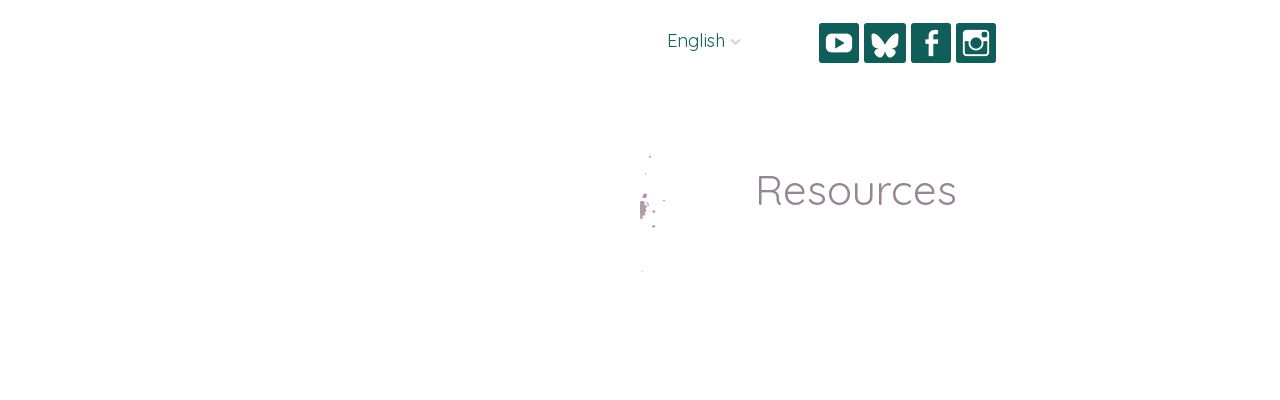

--- FILE ---
content_type: text/html; charset=UTF-8
request_url: https://madnesscanada.com/resources/archives/movie-monday/awards-bouquets/2003-what-people-are-saying/
body_size: 22670
content:
<!DOCTYPE html>
<html dir="ltr" lang="en-US" prefix="og: https://ogp.me/ns#" class="no-js">

<head>
<script type="text/javascript">
/* <![CDATA[ */
document.documentElement.className = document.documentElement.className.replace(new RegExp('(^|\\s)no-js(\\s|$)'), '$1js$2');
/* ]]> */
</script>
<meta charset="UTF-8">
<meta name="viewport" content="width=device-width, initial-scale=1">
<link rel="pingback" href="https://madnesscanada.com/xmlrpc.php">
<title>2003 What People are Saying | Madness Canada</title>

		<!-- All in One SEO 4.9.3 - aioseo.com -->
	<meta name="robots" content="max-image-preview:large" />
	<link rel="canonical" href="https://madnesscanada.com/resources/archives/movie-monday/awards-bouquets/2003-what-people-are-saying/" />
	<meta name="generator" content="All in One SEO (AIOSEO) 4.9.3" />
		<meta property="og:locale" content="en_US" />
		<meta property="og:site_name" content="Madness Canada |" />
		<meta property="og:type" content="article" />
		<meta property="og:title" content="2003 What People are Saying | Madness Canada" />
		<meta property="og:url" content="https://madnesscanada.com/resources/archives/movie-monday/awards-bouquets/2003-what-people-are-saying/" />
		<meta property="og:image" content="https://madnesscanada.com/wp-content/uploads/2019/02/cropped-logo-madness-folie.png" />
		<meta property="og:image:secure_url" content="https://madnesscanada.com/wp-content/uploads/2019/02/cropped-logo-madness-folie.png" />
		<meta property="article:published_time" content="2022-04-14T14:58:22+00:00" />
		<meta property="article:modified_time" content="2022-04-14T15:16:43+00:00" />
		<meta name="twitter:card" content="summary" />
		<meta name="twitter:title" content="2003 What People are Saying | Madness Canada" />
		<meta name="twitter:image" content="https://madnesscanada.com/wp-content/uploads/2019/02/cropped-logo-madness-folie.png" />
		<script type="application/ld+json" class="aioseo-schema">
			{"@context":"https:\/\/schema.org","@graph":[{"@type":"BreadcrumbList","@id":"https:\/\/madnesscanada.com\/resources\/archives\/movie-monday\/awards-bouquets\/2003-what-people-are-saying\/#breadcrumblist","itemListElement":[{"@type":"ListItem","@id":"https:\/\/madnesscanada.com#listItem","position":1,"name":"Home","item":"https:\/\/madnesscanada.com","nextItem":{"@type":"ListItem","@id":"https:\/\/madnesscanada.com\/resources\/archives\/movie-monday\/awards-bouquets\/2003-what-people-are-saying\/#listItem","name":"2003 What People are Saying"}},{"@type":"ListItem","@id":"https:\/\/madnesscanada.com\/resources\/archives\/movie-monday\/awards-bouquets\/2003-what-people-are-saying\/#listItem","position":2,"name":"2003 What People are Saying","previousItem":{"@type":"ListItem","@id":"https:\/\/madnesscanada.com#listItem","name":"Home"}}]},{"@type":"ItemPage","@id":"https:\/\/madnesscanada.com\/resources\/archives\/movie-monday\/awards-bouquets\/2003-what-people-are-saying\/#itempage","url":"https:\/\/madnesscanada.com\/resources\/archives\/movie-monday\/awards-bouquets\/2003-what-people-are-saying\/","name":"2003 What People are Saying | Madness Canada","inLanguage":"en-US","isPartOf":{"@id":"https:\/\/madnesscanada.com\/#website"},"breadcrumb":{"@id":"https:\/\/madnesscanada.com\/resources\/archives\/movie-monday\/awards-bouquets\/2003-what-people-are-saying\/#breadcrumblist"},"author":{"@id":"https:\/\/madnesscanada.com\/author\/oliver\/#author"},"creator":{"@id":"https:\/\/madnesscanada.com\/author\/oliver\/#author"},"datePublished":"2022-04-14T10:58:22-04:00","dateModified":"2022-04-14T11:16:43-04:00"},{"@type":"Organization","@id":"https:\/\/madnesscanada.com\/#organization","name":"Madness Canada","url":"https:\/\/madnesscanada.com\/","logo":{"@type":"ImageObject","url":"https:\/\/madnesscanada.com\/wp-content\/uploads\/2019\/02\/cropped-logo-madness-folie.png","@id":"https:\/\/madnesscanada.com\/resources\/archives\/movie-monday\/awards-bouquets\/2003-what-people-are-saying\/#organizationLogo","width":350,"height":217,"caption":"Madness Canada Logo"},"image":{"@id":"https:\/\/madnesscanada.com\/resources\/archives\/movie-monday\/awards-bouquets\/2003-what-people-are-saying\/#organizationLogo"}},{"@type":"Person","@id":"https:\/\/madnesscanada.com\/author\/oliver\/#author","url":"https:\/\/madnesscanada.com\/author\/oliver\/","name":"Oliver Sutherns","image":{"@type":"ImageObject","@id":"https:\/\/madnesscanada.com\/resources\/archives\/movie-monday\/awards-bouquets\/2003-what-people-are-saying\/#authorImage","url":"https:\/\/secure.gravatar.com\/avatar\/dd28976639b5a37ad15bd11c04865e34?s=96&d=mm&r=g","width":96,"height":96,"caption":"Oliver Sutherns"}},{"@type":"WebSite","@id":"https:\/\/madnesscanada.com\/#website","url":"https:\/\/madnesscanada.com\/","name":"Madness Canada","inLanguage":"en-US","publisher":{"@id":"https:\/\/madnesscanada.com\/#organization"}}]}
		</script>
		<!-- All in One SEO -->

<link rel='dns-prefetch' href='//maxcdn.bootstrapcdn.com' />
<link rel='dns-prefetch' href='//fonts.googleapis.com' />
<link rel="alternate" type="application/rss+xml" title="Madness Canada &raquo; Feed" href="https://madnesscanada.com/feed/" />
<script type="text/javascript">
/* <![CDATA[ */
window._wpemojiSettings = {"baseUrl":"https:\/\/s.w.org\/images\/core\/emoji\/15.0.3\/72x72\/","ext":".png","svgUrl":"https:\/\/s.w.org\/images\/core\/emoji\/15.0.3\/svg\/","svgExt":".svg","source":{"concatemoji":"https:\/\/madnesscanada.com\/wp-includes\/js\/wp-emoji-release.min.js?ver=6.6.4"}};
/*! This file is auto-generated */
!function(i,n){var o,s,e;function c(e){try{var t={supportTests:e,timestamp:(new Date).valueOf()};sessionStorage.setItem(o,JSON.stringify(t))}catch(e){}}function p(e,t,n){e.clearRect(0,0,e.canvas.width,e.canvas.height),e.fillText(t,0,0);var t=new Uint32Array(e.getImageData(0,0,e.canvas.width,e.canvas.height).data),r=(e.clearRect(0,0,e.canvas.width,e.canvas.height),e.fillText(n,0,0),new Uint32Array(e.getImageData(0,0,e.canvas.width,e.canvas.height).data));return t.every(function(e,t){return e===r[t]})}function u(e,t,n){switch(t){case"flag":return n(e,"\ud83c\udff3\ufe0f\u200d\u26a7\ufe0f","\ud83c\udff3\ufe0f\u200b\u26a7\ufe0f")?!1:!n(e,"\ud83c\uddfa\ud83c\uddf3","\ud83c\uddfa\u200b\ud83c\uddf3")&&!n(e,"\ud83c\udff4\udb40\udc67\udb40\udc62\udb40\udc65\udb40\udc6e\udb40\udc67\udb40\udc7f","\ud83c\udff4\u200b\udb40\udc67\u200b\udb40\udc62\u200b\udb40\udc65\u200b\udb40\udc6e\u200b\udb40\udc67\u200b\udb40\udc7f");case"emoji":return!n(e,"\ud83d\udc26\u200d\u2b1b","\ud83d\udc26\u200b\u2b1b")}return!1}function f(e,t,n){var r="undefined"!=typeof WorkerGlobalScope&&self instanceof WorkerGlobalScope?new OffscreenCanvas(300,150):i.createElement("canvas"),a=r.getContext("2d",{willReadFrequently:!0}),o=(a.textBaseline="top",a.font="600 32px Arial",{});return e.forEach(function(e){o[e]=t(a,e,n)}),o}function t(e){var t=i.createElement("script");t.src=e,t.defer=!0,i.head.appendChild(t)}"undefined"!=typeof Promise&&(o="wpEmojiSettingsSupports",s=["flag","emoji"],n.supports={everything:!0,everythingExceptFlag:!0},e=new Promise(function(e){i.addEventListener("DOMContentLoaded",e,{once:!0})}),new Promise(function(t){var n=function(){try{var e=JSON.parse(sessionStorage.getItem(o));if("object"==typeof e&&"number"==typeof e.timestamp&&(new Date).valueOf()<e.timestamp+604800&&"object"==typeof e.supportTests)return e.supportTests}catch(e){}return null}();if(!n){if("undefined"!=typeof Worker&&"undefined"!=typeof OffscreenCanvas&&"undefined"!=typeof URL&&URL.createObjectURL&&"undefined"!=typeof Blob)try{var e="postMessage("+f.toString()+"("+[JSON.stringify(s),u.toString(),p.toString()].join(",")+"));",r=new Blob([e],{type:"text/javascript"}),a=new Worker(URL.createObjectURL(r),{name:"wpTestEmojiSupports"});return void(a.onmessage=function(e){c(n=e.data),a.terminate(),t(n)})}catch(e){}c(n=f(s,u,p))}t(n)}).then(function(e){for(var t in e)n.supports[t]=e[t],n.supports.everything=n.supports.everything&&n.supports[t],"flag"!==t&&(n.supports.everythingExceptFlag=n.supports.everythingExceptFlag&&n.supports[t]);n.supports.everythingExceptFlag=n.supports.everythingExceptFlag&&!n.supports.flag,n.DOMReady=!1,n.readyCallback=function(){n.DOMReady=!0}}).then(function(){return e}).then(function(){var e;n.supports.everything||(n.readyCallback(),(e=n.source||{}).concatemoji?t(e.concatemoji):e.wpemoji&&e.twemoji&&(t(e.twemoji),t(e.wpemoji)))}))}((window,document),window._wpemojiSettings);
/* ]]> */
</script>
<style id='wp-emoji-styles-inline-css' type='text/css'>

	img.wp-smiley, img.emoji {
		display: inline !important;
		border: none !important;
		box-shadow: none !important;
		height: 1em !important;
		width: 1em !important;
		margin: 0 0.07em !important;
		vertical-align: -0.1em !important;
		background: none !important;
		padding: 0 !important;
	}
</style>
<link rel="stylesheet" href="https://madnesscanada.com/wp-content/cache/minify/ef8c0.css" media="all" />


<style id='classic-theme-styles-inline-css' type='text/css'>
/*! This file is auto-generated */
.wp-block-button__link{color:#fff;background-color:#32373c;border-radius:9999px;box-shadow:none;text-decoration:none;padding:calc(.667em + 2px) calc(1.333em + 2px);font-size:1.125em}.wp-block-file__button{background:#32373c;color:#fff;text-decoration:none}
</style>
<style id='global-styles-inline-css' type='text/css'>
:root{--wp--preset--aspect-ratio--square: 1;--wp--preset--aspect-ratio--4-3: 4/3;--wp--preset--aspect-ratio--3-4: 3/4;--wp--preset--aspect-ratio--3-2: 3/2;--wp--preset--aspect-ratio--2-3: 2/3;--wp--preset--aspect-ratio--16-9: 16/9;--wp--preset--aspect-ratio--9-16: 9/16;--wp--preset--color--black: #000000;--wp--preset--color--cyan-bluish-gray: #abb8c3;--wp--preset--color--white: #ffffff;--wp--preset--color--pale-pink: #f78da7;--wp--preset--color--vivid-red: #cf2e2e;--wp--preset--color--luminous-vivid-orange: #ff6900;--wp--preset--color--luminous-vivid-amber: #fcb900;--wp--preset--color--light-green-cyan: #7bdcb5;--wp--preset--color--vivid-green-cyan: #00d084;--wp--preset--color--pale-cyan-blue: #8ed1fc;--wp--preset--color--vivid-cyan-blue: #0693e3;--wp--preset--color--vivid-purple: #9b51e0;--wp--preset--gradient--vivid-cyan-blue-to-vivid-purple: linear-gradient(135deg,rgba(6,147,227,1) 0%,rgb(155,81,224) 100%);--wp--preset--gradient--light-green-cyan-to-vivid-green-cyan: linear-gradient(135deg,rgb(122,220,180) 0%,rgb(0,208,130) 100%);--wp--preset--gradient--luminous-vivid-amber-to-luminous-vivid-orange: linear-gradient(135deg,rgba(252,185,0,1) 0%,rgba(255,105,0,1) 100%);--wp--preset--gradient--luminous-vivid-orange-to-vivid-red: linear-gradient(135deg,rgba(255,105,0,1) 0%,rgb(207,46,46) 100%);--wp--preset--gradient--very-light-gray-to-cyan-bluish-gray: linear-gradient(135deg,rgb(238,238,238) 0%,rgb(169,184,195) 100%);--wp--preset--gradient--cool-to-warm-spectrum: linear-gradient(135deg,rgb(74,234,220) 0%,rgb(151,120,209) 20%,rgb(207,42,186) 40%,rgb(238,44,130) 60%,rgb(251,105,98) 80%,rgb(254,248,76) 100%);--wp--preset--gradient--blush-light-purple: linear-gradient(135deg,rgb(255,206,236) 0%,rgb(152,150,240) 100%);--wp--preset--gradient--blush-bordeaux: linear-gradient(135deg,rgb(254,205,165) 0%,rgb(254,45,45) 50%,rgb(107,0,62) 100%);--wp--preset--gradient--luminous-dusk: linear-gradient(135deg,rgb(255,203,112) 0%,rgb(199,81,192) 50%,rgb(65,88,208) 100%);--wp--preset--gradient--pale-ocean: linear-gradient(135deg,rgb(255,245,203) 0%,rgb(182,227,212) 50%,rgb(51,167,181) 100%);--wp--preset--gradient--electric-grass: linear-gradient(135deg,rgb(202,248,128) 0%,rgb(113,206,126) 100%);--wp--preset--gradient--midnight: linear-gradient(135deg,rgb(2,3,129) 0%,rgb(40,116,252) 100%);--wp--preset--font-size--small: 13px;--wp--preset--font-size--medium: 20px;--wp--preset--font-size--large: 36px;--wp--preset--font-size--x-large: 42px;--wp--preset--spacing--20: 0.44rem;--wp--preset--spacing--30: 0.67rem;--wp--preset--spacing--40: 1rem;--wp--preset--spacing--50: 1.5rem;--wp--preset--spacing--60: 2.25rem;--wp--preset--spacing--70: 3.38rem;--wp--preset--spacing--80: 5.06rem;--wp--preset--shadow--natural: 6px 6px 9px rgba(0, 0, 0, 0.2);--wp--preset--shadow--deep: 12px 12px 50px rgba(0, 0, 0, 0.4);--wp--preset--shadow--sharp: 6px 6px 0px rgba(0, 0, 0, 0.2);--wp--preset--shadow--outlined: 6px 6px 0px -3px rgba(255, 255, 255, 1), 6px 6px rgba(0, 0, 0, 1);--wp--preset--shadow--crisp: 6px 6px 0px rgba(0, 0, 0, 1);}:where(.is-layout-flex){gap: 0.5em;}:where(.is-layout-grid){gap: 0.5em;}body .is-layout-flex{display: flex;}.is-layout-flex{flex-wrap: wrap;align-items: center;}.is-layout-flex > :is(*, div){margin: 0;}body .is-layout-grid{display: grid;}.is-layout-grid > :is(*, div){margin: 0;}:where(.wp-block-columns.is-layout-flex){gap: 2em;}:where(.wp-block-columns.is-layout-grid){gap: 2em;}:where(.wp-block-post-template.is-layout-flex){gap: 1.25em;}:where(.wp-block-post-template.is-layout-grid){gap: 1.25em;}.has-black-color{color: var(--wp--preset--color--black) !important;}.has-cyan-bluish-gray-color{color: var(--wp--preset--color--cyan-bluish-gray) !important;}.has-white-color{color: var(--wp--preset--color--white) !important;}.has-pale-pink-color{color: var(--wp--preset--color--pale-pink) !important;}.has-vivid-red-color{color: var(--wp--preset--color--vivid-red) !important;}.has-luminous-vivid-orange-color{color: var(--wp--preset--color--luminous-vivid-orange) !important;}.has-luminous-vivid-amber-color{color: var(--wp--preset--color--luminous-vivid-amber) !important;}.has-light-green-cyan-color{color: var(--wp--preset--color--light-green-cyan) !important;}.has-vivid-green-cyan-color{color: var(--wp--preset--color--vivid-green-cyan) !important;}.has-pale-cyan-blue-color{color: var(--wp--preset--color--pale-cyan-blue) !important;}.has-vivid-cyan-blue-color{color: var(--wp--preset--color--vivid-cyan-blue) !important;}.has-vivid-purple-color{color: var(--wp--preset--color--vivid-purple) !important;}.has-black-background-color{background-color: var(--wp--preset--color--black) !important;}.has-cyan-bluish-gray-background-color{background-color: var(--wp--preset--color--cyan-bluish-gray) !important;}.has-white-background-color{background-color: var(--wp--preset--color--white) !important;}.has-pale-pink-background-color{background-color: var(--wp--preset--color--pale-pink) !important;}.has-vivid-red-background-color{background-color: var(--wp--preset--color--vivid-red) !important;}.has-luminous-vivid-orange-background-color{background-color: var(--wp--preset--color--luminous-vivid-orange) !important;}.has-luminous-vivid-amber-background-color{background-color: var(--wp--preset--color--luminous-vivid-amber) !important;}.has-light-green-cyan-background-color{background-color: var(--wp--preset--color--light-green-cyan) !important;}.has-vivid-green-cyan-background-color{background-color: var(--wp--preset--color--vivid-green-cyan) !important;}.has-pale-cyan-blue-background-color{background-color: var(--wp--preset--color--pale-cyan-blue) !important;}.has-vivid-cyan-blue-background-color{background-color: var(--wp--preset--color--vivid-cyan-blue) !important;}.has-vivid-purple-background-color{background-color: var(--wp--preset--color--vivid-purple) !important;}.has-black-border-color{border-color: var(--wp--preset--color--black) !important;}.has-cyan-bluish-gray-border-color{border-color: var(--wp--preset--color--cyan-bluish-gray) !important;}.has-white-border-color{border-color: var(--wp--preset--color--white) !important;}.has-pale-pink-border-color{border-color: var(--wp--preset--color--pale-pink) !important;}.has-vivid-red-border-color{border-color: var(--wp--preset--color--vivid-red) !important;}.has-luminous-vivid-orange-border-color{border-color: var(--wp--preset--color--luminous-vivid-orange) !important;}.has-luminous-vivid-amber-border-color{border-color: var(--wp--preset--color--luminous-vivid-amber) !important;}.has-light-green-cyan-border-color{border-color: var(--wp--preset--color--light-green-cyan) !important;}.has-vivid-green-cyan-border-color{border-color: var(--wp--preset--color--vivid-green-cyan) !important;}.has-pale-cyan-blue-border-color{border-color: var(--wp--preset--color--pale-cyan-blue) !important;}.has-vivid-cyan-blue-border-color{border-color: var(--wp--preset--color--vivid-cyan-blue) !important;}.has-vivid-purple-border-color{border-color: var(--wp--preset--color--vivid-purple) !important;}.has-vivid-cyan-blue-to-vivid-purple-gradient-background{background: var(--wp--preset--gradient--vivid-cyan-blue-to-vivid-purple) !important;}.has-light-green-cyan-to-vivid-green-cyan-gradient-background{background: var(--wp--preset--gradient--light-green-cyan-to-vivid-green-cyan) !important;}.has-luminous-vivid-amber-to-luminous-vivid-orange-gradient-background{background: var(--wp--preset--gradient--luminous-vivid-amber-to-luminous-vivid-orange) !important;}.has-luminous-vivid-orange-to-vivid-red-gradient-background{background: var(--wp--preset--gradient--luminous-vivid-orange-to-vivid-red) !important;}.has-very-light-gray-to-cyan-bluish-gray-gradient-background{background: var(--wp--preset--gradient--very-light-gray-to-cyan-bluish-gray) !important;}.has-cool-to-warm-spectrum-gradient-background{background: var(--wp--preset--gradient--cool-to-warm-spectrum) !important;}.has-blush-light-purple-gradient-background{background: var(--wp--preset--gradient--blush-light-purple) !important;}.has-blush-bordeaux-gradient-background{background: var(--wp--preset--gradient--blush-bordeaux) !important;}.has-luminous-dusk-gradient-background{background: var(--wp--preset--gradient--luminous-dusk) !important;}.has-pale-ocean-gradient-background{background: var(--wp--preset--gradient--pale-ocean) !important;}.has-electric-grass-gradient-background{background: var(--wp--preset--gradient--electric-grass) !important;}.has-midnight-gradient-background{background: var(--wp--preset--gradient--midnight) !important;}.has-small-font-size{font-size: var(--wp--preset--font-size--small) !important;}.has-medium-font-size{font-size: var(--wp--preset--font-size--medium) !important;}.has-large-font-size{font-size: var(--wp--preset--font-size--large) !important;}.has-x-large-font-size{font-size: var(--wp--preset--font-size--x-large) !important;}
:where(.wp-block-post-template.is-layout-flex){gap: 1.25em;}:where(.wp-block-post-template.is-layout-grid){gap: 1.25em;}
:where(.wp-block-columns.is-layout-flex){gap: 2em;}:where(.wp-block-columns.is-layout-grid){gap: 2em;}
:root :where(.wp-block-pullquote){font-size: 1.5em;line-height: 1.6;}
</style>
<link rel='stylesheet' id='sfwa_cdn_fontawesome-css' href='https://maxcdn.bootstrapcdn.com/font-awesome/4.7.0/css/font-awesome.min.css?ver=2.0.8' type='text/css' media='all' />
<link rel="stylesheet" href="https://madnesscanada.com/wp-content/cache/minify/a84b4.css" media="all" />





<style id='wprmenu.css-inline-css' type='text/css'>
@media only screen and ( max-width: 800px ) {html body div.wprm-wrapper {overflow: scroll;}html body div.wprm-overlay{ background: rgb(0,0,0) }#wprmenu_bar {background-image: url();background-size: cover ;background-repeat: repeat;}#wprmenu_bar {background-color: #ffffff;}html body div#mg-wprm-wrap .wpr_submit .icon.icon-search {color: #ffffff;}#wprmenu_bar .menu_title,#wprmenu_bar .wprmenu_icon_menu,#wprmenu_bar .menu_title a {color: #ffffff;}#wprmenu_bar .menu_title a {font-size: 20px;font-weight: normal;}#mg-wprm-wrap li.menu-item a {font-size: 15px;text-transform: uppercase;font-weight: normal;}#mg-wprm-wrap li.menu-item-has-children ul.sub-menu a {font-size: 15px;text-transform: uppercase;font-weight: normal;}#mg-wprm-wrap li.current-menu-item > a {background: #ffffff;}#mg-wprm-wrap li.current-menu-item > a,#mg-wprm-wrap li.current-menu-item span.wprmenu_icon{color: #ffffff !important;}#mg-wprm-wrap {background-color: #ffffff;}.cbp-spmenu-push-toright,.cbp-spmenu-push-toright .mm-slideout {left: 80% ;}.cbp-spmenu-push-toleft {left: -80% ;}#mg-wprm-wrap.cbp-spmenu-right,#mg-wprm-wrap.cbp-spmenu-left,#mg-wprm-wrap.cbp-spmenu-right.custom,#mg-wprm-wrap.cbp-spmenu-left.custom,.cbp-spmenu-vertical {width: 80%;max-width: 400px;}#mg-wprm-wrap ul#wprmenu_menu_ul li.menu-item a,div#mg-wprm-wrap ul li span.wprmenu_icon {color: #0a0a0a;}#mg-wprm-wrap ul#wprmenu_menu_ul li.menu-item:valid ~ a{color: #ffffff;}#mg-wprm-wrap ul#wprmenu_menu_ul li.menu-item a:hover {background: #969696;color: #ffffff !important;}div#mg-wprm-wrap ul>li:hover>span.wprmenu_icon {color: #ffffff !important;}.wprmenu_bar .hamburger-inner,.wprmenu_bar .hamburger-inner::before,.wprmenu_bar .hamburger-inner::after {background: #0a0a0a;}.wprmenu_bar .hamburger:hover .hamburger-inner,.wprmenu_bar .hamburger:hover .hamburger-inner::before,.wprmenu_bar .hamburger:hover .hamburger-inner::after {background: #ffffff;}div.wprmenu_bar div.hamburger{padding-right: 6px !important;}#wprmenu_menu.left {width:80%;left: -80%;right: auto;}#wprmenu_menu.right {width:80%;right: -80%;left: auto;}html body div#wprmenu_bar {height : 42px;}#mg-wprm-wrap.cbp-spmenu-left,#mg-wprm-wrap.cbp-spmenu-right,#mg-widgetmenu-wrap.cbp-spmenu-widget-left,#mg-widgetmenu-wrap.cbp-spmenu-widget-right {top: 42px !important;}.wprmenu_bar .hamburger {float: left;}.wprmenu_bar #custom_menu_icon.hamburger {top: px;left: px;float: left !important;background-color: #cccccc;}.wpr_custom_menu #custom_menu_icon {display: block;}html { padding-top: 42px !important; }#wprmenu_bar,#mg-wprm-wrap { display: block; }div#wpadminbar { position: fixed; }}
</style>
<link rel="stylesheet" href="https://madnesscanada.com/wp-content/cache/minify/5888f.css" media="all" />



<link rel='stylesheet' id='tamatebako-custom-fonts-css' href='//fonts.googleapis.com/css?family=Rancho%3A400%7COpen+Sans%3A300%2C300italic%2C400%2C400italic%2C700%2C700italic%2C800%2C800italic&#038;subset=latin%2Clatin-ext&#038;ver=1.5.2' type='text/css' media='all' />
<link rel="stylesheet" href="https://madnesscanada.com/wp-content/cache/minify/b640b.css" media="all" />

<script  src="https://madnesscanada.com/wp-content/cache/minify/34409.js"></script>



<script type="text/javascript" id="to-top-js-extra">
/* <![CDATA[ */
var to_top_options = {"scroll_offset":"100","icon_opacity":"50","style":"icon","icon_type":"dashicons-arrow-up-alt2","icon_color":"#ffffff","icon_bg_color":"#000000","icon_size":"32","border_radius":"5","image":"https:\/\/madnesscanada.com\/wp-content\/plugins\/to-top\/admin\/images\/default.png","image_width":"65","image_alt":"","location":"bottom-right","margin_x":"20","margin_y":"20","show_on_admin":"0","enable_autohide":"0","autohide_time":"2","enable_hide_small_device":"0","small_device_max_width":"640","reset":"0"};
/* ]]> */
</script>
<script  async src="https://madnesscanada.com/wp-content/cache/minify/452b3.js"></script>

<script  src="https://madnesscanada.com/wp-content/cache/minify/77025.js"></script>


<script type="text/javascript" id="wprmenu.js-js-extra">
/* <![CDATA[ */
var wprmenu = {"zooming":"","from_width":"800","push_width":"400","menu_width":"80","parent_click":"","swipe":"","enable_overlay":"1","wprmenuDemoId":""};
/* ]]> */
</script>
<script  src="https://madnesscanada.com/wp-content/cache/minify/b6b5a.js"></script>

<link rel="https://api.w.org/" href="https://madnesscanada.com/wp-json/" /><link rel="alternate" title="JSON" type="application/json" href="https://madnesscanada.com/wp-json/wp/v2/media/7148" /><link rel="EditURI" type="application/rsd+xml" title="RSD" href="https://madnesscanada.com/xmlrpc.php?rsd" />
<meta name="generator" content="WordPress 6.6.4" />
<link rel='shortlink' href='https://madnesscanada.com/?p=7148' />
<link rel="alternate" title="oEmbed (JSON)" type="application/json+oembed" href="https://madnesscanada.com/wp-json/oembed/1.0/embed?url=https%3A%2F%2Fmadnesscanada.com%2Fresources%2Farchives%2Fmovie-monday%2Fawards-bouquets%2F2003-what-people-are-saying%2F" />
<link rel="alternate" title="oEmbed (XML)" type="text/xml+oembed" href="https://madnesscanada.com/wp-json/oembed/1.0/embed?url=https%3A%2F%2Fmadnesscanada.com%2Fresources%2Farchives%2Fmovie-monday%2Fawards-bouquets%2F2003-what-people-are-saying%2F&#038;format=xml" />
<style>.nav li.et-hover > ul,
.menu li.et-hover > ul {
	visibility: visible !important;
	opacity: 1 !important; }
.da11y-submenu-show {
	visibility: visible !important;
}
.keyboard-outline {
		outline: #10a582 solid 2px;
	-webkit-transition: none !important;
	transition: none !important;
}
button:active.keyboard-outline,
button:focus.keyboard-outline,
input:active.keyboard-outline,
input:focus.keyboard-outline,
a[role="tab"].keyboard-outline {
	outline-offset: -5px;
}
.et-search-form input:focus.keyboard-outline {
	padding-left: 15px;
	padding-right: 15px;
}
.et_pb_tab {
	-webkit-animation: none !important;
	animation: none !important;
}
.et_pb_contact_form_label,
.widget_search .screen-reader-text,
.et_pb_search .screen-reader-text {
	display: block !important; }
.da11y-screen-reader-text,
.et_pb_contact_form_label,
.widget_search .screen-reader-text,
.et_pb_search .screen-reader-text {
	clip: rect(1px, 1px, 1px, 1px);
	position: absolute !important;
	height: 1px;
	width: 1px;
	overflow: hidden;
	text-shadow: none;
	text-transform: none;
	letter-spacing: normal;
	line-height: normal;
	font-family: -apple-system,BlinkMacSystemFont,"Segoe UI",Roboto,Oxygen-Sans,Ubuntu,Cantarell,"Helvetica Neue",sans-serif;
	font-size: 1em;
	font-weight: 600;
	-webkit-font-smoothing: subpixel-antialiased;
}
.da11y-screen-reader-text:focus {
	background: #f1f1f1;
	color: #00547A;
	-webkit-box-shadow: 0 0 2px 2px rgba(0,0,0,.6);
	box-shadow: 0 0 2px 2px rgba(0,0,0,.6);
	clip: auto !important;
	display: block;
	height: auto;
	left: 5px;
	padding: 15px 23px 14px;
	text-decoration: none;
	top: 7px;
	width: auto;
	z-index: 1000000; }
</style><meta name="viewport" content="width=device-width, initial-scale=1.0" /><!-- Global site tag (gtag.js) - Google Analytics
<script async src="https://www.googletagmanager.com/gtag/js?id=UA-194717694-1"></script>
<script>
  window.dataLayer = window.dataLayer || [];
  function gtag(){dataLayer.push(arguments);}
  gtag('js', new Date());

  gtag('config', 'UA-194717694-1');
</script> -->
<style type="text/css">
.qtranxs_flag_en {background-image: url(https://madnesscanada.com/wp-content/plugins/qtranslate-xt/flags/gb.png); background-repeat: no-repeat;}
.qtranxs_flag_fr {background-image: url(https://madnesscanada.com/wp-content/plugins/qtranslate-xt/flags/fr.png); background-repeat: no-repeat;}
</style>
<link hreflang="en" href="https://madnesscanada.com/en/resources/archives/movie-monday/awards-bouquets/2003-what-people-are-saying/" rel="alternate" />
<link hreflang="fr" href="https://madnesscanada.com/fr/resources/archives/movie-monday/awards-bouquets/2003-what-people-are-saying/" rel="alternate" />
<link hreflang="x-default" href="https://madnesscanada.com/resources/archives/movie-monday/awards-bouquets/2003-what-people-are-saying/" rel="alternate" />
<meta name="generator" content="qTranslate-XT 3.11.0" />

<style type="text/css" id="nevertheless-color-css">a,a:hover,a:focus{color:#07644e}input[type="submit"]:hover,input[type="submit"]:focus,input[type="button"]:hover,input[type="button"]:focus,input[type="reset"]:hover,input[type="reset"]:focus,button:hover,button:focus,.button:hover,.button:focus{ border-color: #07644e; background: #07644e; color: #fff; }.archive-title:before{color:#07644e}.entry-title a:hover,.entry-title a:focus{color:#07644e}.more-link{color:#07644e}.more-link:hover,.more-link:focus{border-color:#07644e}.navigation.pagination a.page-numbers:hover,.navigation.pagination a.page-numbers:focus{border-color:#07644e;background:#07644e}.widget_recent_entries a:hover,.widget_recent_entries a:focus{color:#07644e}.widget_rss li a.rsswidget:hover,.widget_rss li a.rsswidget:focus{color:#07644e}#header{ background-color: #10a582; }#menu-primary .menu-container{ background-color: #10a582; }#menu-primary-items > li > a{ background-color: #10a582; }</style>

<style type="text/css" id="tamatebako-custom-fonts-rules-css">#site-title{font-family:"Rancho",cursive;}#content .entry-title{font-family:"Open Sans",sans-serif;}.widget-title{font-family:"Open Sans",sans-serif;}body.wordpress,body#tinymce{font-family:"Open Sans",sans-serif;}</style>
<style type="text/css">.broken_link, a.broken_link {
	text-decoration: line-through;
}</style><style type="text/css" id="custom-background-css">
body.custom-background { background-color: #10a582; background-image: url("https://madnesscanada.com/wp-content/themes/nevertheless/assets/images/background.png"); background-position: left top; background-size: auto; background-repeat: repeat-x; background-attachment: scroll; }
</style>
	<style type="text/css" id="sfwarea-plugins-css">.footer-information { background-color : #ffffff;}</style><link rel="icon" href="https://madnesscanada.com/wp-content/uploads/2019/02/cropped-icon-madness-folie-1-32x32.png" sizes="32x32" />
<link rel="icon" href="https://madnesscanada.com/wp-content/uploads/2019/02/cropped-icon-madness-folie-1-192x192.png" sizes="192x192" />
<link rel="apple-touch-icon" href="https://madnesscanada.com/wp-content/uploads/2019/02/cropped-icon-madness-folie-1-180x180.png" />
<meta name="msapplication-TileImage" content="https://madnesscanada.com/wp-content/uploads/2019/02/cropped-icon-madness-folie-1-270x270.png" />
		<style type="text/css" id="wp-custom-css">
			@import url('https://fonts.googleapis.com/css?family=Quicksand:300,400,700');

@import url('https://fonts.googleapis.com/css?family=Philosopher');

/* ===== LINKS ===== */

a,
.widget a:hover {
	text-decoration: underline;
}
.widget a {
	text-decoration: inherit;
}
a:hover {
	text-decoration: none;
}
#social-links {
	position: absolute;  
	top: -12px; 
	right: 0px;
	left: 64%;
	float:left;
	width: 200px;
	height: 50px;
	z-index:1;
	display: none;
}

.social-links a[href*="youtube.com"]:before,
.social-links a[href*="bsky.app"]:before,
.social-links a[href*="facebook.com"]:before,
.social-links a[href*="instagram.com"]:before {
	background-color:#0F5E5A;	
}
.social-links a[href*="bsky.app"]:before {
    content: url('https://dev.madnesscanada.com/wp-content/uploads/Bluesky_Logo-KO.png') !important;
padding: 5px 7px 5px;
}
.breadcrumb-container.theme1 li:first-child a {
	margin-left: 0;
	padding-left: 0;
}
.breadcrumb-container.theme1 a:hover {
	text-decoration: underline;
}

.breadcrumb-container.theme1 a {
	color: #07644E !important;
}
/* ===== SEARCH FORM FIELD ===== */

.top-menu-search-bar {
	display: none;
}
.attachment .top-menu-search-bar {
	display: inherit;
}
.entry-content .search-form {
	color: #555;
	font-weight: normal;
	font-size: 18px;
	line-height: 30px;
	border-radius: 8px;
	width: 60%;
	margin: 0 auto;
	text-align: center;
}
.entry-content .search-form ::placeholder {
	color: #555;
}
.entry-content .search-form input {
	border: 1px solid #0F5E5A;
	border-radius: 8px;
	background-color: #fff;
}
.home .entry-content .search-form ::placeholder {
	color: #555;
}
.home .entry-content .search-form input {
	border: 2px solid #0F5E5A;
	border-radius: 8px;
}
.home .entry-content .search-form {
	color: #555;
	font-weight: bold;
	font-size: 21px;
	line-height: 35px;
	border-radius: 8px;
	width: 60%;
	margin: 0 auto;
}
.menu-container .search-form {
	display: none;
}
.search .hentry a {
	text-decoration: underline;
	color: #0F5E5A;
}
.search .hentry a:hover {
	text-decoration: none;
}
.search .archive-header {
	margin-bottom: 30px;
}
.search-toggle:after{
	color: #999999;
}
.search-toggle-active.menu-search .search-form {
	width: 18rem;
}
.search-toggle-active.menu-search .search-field {
	width: 13rem;
	margin-top: 0.8rem;
	background-color: #FFFFFF;
	border: 1px solid #d3d3d3 !important;
	border-radius: 3px;
}

/* ===== HIDE FLAGS ===== */ span.menu-image-title img{
	visibility: collapse;
}
/* END */

#container {
	word-wrap: normal;
	hyphens:none;
}
#main > .wrap {
	margin-right: inherit;
}
.page-id-6 .entry-title,
.entry-content .widgettitle,
.rightmenu .widgettitle {
	display: none;
}
.search-toggle:after{
	color: #0F5E5A;
}
.text_title_resource{
	font-weight: bold;
	font-size: x-large;
}
.text_title_caring_minds{
	font-weight: bold;
	font-size: large;
}
#second-body1,
#second-body2,
#second-body3,
#second-body4,
#second-body5,
#second-body6,
#second-body7 {
	display:block;
}
#site-title a:focus {
	color: #3E7E7A;
	opacity: 0.7;
}

.menu-items {
	position: relative;
	top:-5px;
}
.header-nav {
	width: 100%;
}
.wrap {
	position:relative;
}

/* ===== GRID FORMAT ===== */

.home .entry-content,
.page-id-129 .entry-content,
.page-id-135 .entry-content,
.page-id-139 .entry-content,
.page-id-141 .entry-content,
.page-id-143 .entry-content
{
	margin: 0 auto;
}
.container {
  	position: relative;
  	width: 100%;
}
.gridcontainer {
	margin: 0 auto; 
	text-align: center; 
	min-width: inherit; 
	width: inherit;
}
.gridcontainer .image {
  	display: block;
  	width: 75%;
  	height: auto;
		margin: 20px auto;
}

.overlay {
  	position: absolute;
  	top: 0;
  	bottom: 50;
  	left: 50;
  	right: 50;
  	height: 100%;
  	width: 100%;
  	opacity: 0;
  	transition: .4s ease;
		background-color: #fff;
}
.container:hover .overlay {
    opacity: 1;
}
.text {
	color: #000;
	font-family: 'Quicksand', sans-serif;
	font-size: 18px;
	font-weight: 400;
  position: relative;
  top: 50%;
	left: 50%;	
  -webkit-transform: translate(-50%, -50%);
  -ms-transform: translate(-50%, -50%);
 	transform: translate(-50%, -50%);
  text-align: center;
	width: 90%;
	line-height: inherit;
	background: #fff;
}
:lang(fr) #test_info4.text {
	top: 30%;
}
:lang(fr) p#test_text4 {
	margin-bottom: 0 !important;
}
/* LINK COLOUR ===== */
.lonk {
	color: #106b2e;
	font-weight: 700;
}
.single,
.double {
	float: none;
	width: 100%;
	font-family: 'Quicksand', sans-serif;	
	font-size: 1.8em;
	text-align: center;
	border-bottom: 8px solid #5F9EA0;
	padding-top: 40px;
	padding-bottom: 20px;
	font-weight: 700;
}
.textonly {
		font-size: 1.2em;
	}
.page-id-129 .single,
.page-id-129 .double,
.page-id-135 .single,
.page-id-135 .double,
.page-id-139 .single,
.page-id-139 .double,
.page-id-141 .single,
.page-id-141 .double,
.page-id-143 .single,
.page-id-143 .double,
.page-id-9133 .single,
.page-id-9133 .double {
	padding-top: 15vh;
	padding-bottom: 15vh;
}
#mep_0 {
	max-width: 640px;
}
/* MAD CITIES ===== */
.page-id-129 .single,
.page-id-129 .double {
	border-bottom: 8px solid #d5592d;
}
/* CONTR EXH ===== */
.page-id-135 .single,
.page-id-135 .double {
	border-bottom: 8px solid #dcaa2c;
}
/* INDIGENOUS ===== */
.page-id-139 .single,
.page-id-139 .double {
	border-bottom: 8px solid #12629b;
}
/* CARING MINDS ===== */
.page-id-141 .single,
.page-id-141 .double {
	border-bottom: 8px solid #6a4686;
}
/* RESOURCES ===== */
.page-id-143 .single,
.page-id-143 .double {
	border-bottom: 8px solid #968596;
}
/* AFTER THE ASYLUM ===== */
.page-id-9133 .single,
.page-id-9133 .double {
	border-bottom: 8px solid #6a4686;
}
/* HIDE SQUARES MOBILE ===== */
.page-id-6 .single.one.bottom,
.page-id-6 .single.three.bottom,
.page-id-129 .single.one.bottom,
.page-id-129 .single.three.bottom,
.page-id-129 .single.three.middle,
.page-id-135 .single.one.bottom,
.page-id-139 .single.one.bottom,
.page-id-139 .single.three.middle,
.page-id-141 .single.one.bottom {
	display: none;
}
.page-id-6 .single.three.middle {
	display: inherit;
}
.home.entry-content img {
	width: 60%;
}

/* ===== END grid format ===== */


/* ===== BODY BASICS ===== */

body{
	background-image: none !important;
}
body,
.wrap,
.page,
#header,
.header-nav,
.rightmenu,
#menu-primary .menu-container, #menu-primary li a,
.breadcrumb-container.theme1 a,
.text,
.overlay
{
	background-color: #ffffff !important;
}
body.wordpress {	font-family: 'Quicksand', sans-serif;
}
.custom-background {
	background: none;
}
.entry-content p {
	font-weight: 500;
	}
.entry-content p a{
	font-weight: 700;
	}
.entry-content div.text{
	font-weight: 500;
	}
.entry-content div.text a{
	font-weight: 700;
	display: block;
	}
.entry-content p,
.entry-content h5,
.entry-content blockquote,
.entry-content table {
		width: 100%;
	}

.gallery,
.fourcolgallery {
	max-width: 640px;
	display: inline-block;
	margin-bottom: 40px;
}
.vimeogallery {
	max-width: 630px;
}
.vimeogallery h4,
.vimeogallery p {
	width: 100% !important;
}
.vimeogallery h3 {
	padding-top: 30px;
}
.tight {
	margin-bottom: 10px;
}
.fourcolgallery figure {
	margin-bottom: 2px;
}
.page-id-6774 .wp-caption,
.parent-pageid-6774 .wp-caption {
	float: left;
	clear: none;
	margin-right: 2px;
	width: 49% !important;
}
.page-id-6774 .wp-caption-text,
.parent-pageid-6774 .wp-caption-text {
	text-align: center;
	font-weight: bold;
	line-height: 1.1em;
	font-size: 0.95em;
}
.page-id-6774	.entry-content a img,
.parent-pageid-6774	.entry-content a img {
		border: 1px solid #d3d3d3;
		margin-top: 5px;
}
.page-id-6774 .entry-content	a img:hover,
.parent-pageid-6774 .entry-content	a img:hover {
	border: 2px solid #968596;
	opacity: 0.8;
}
.page-id-6774 img.attachment-thumbnail.size-thumbnail,
.parent-pageid-6774 img.attachment-thumbnail.size-thumbnail {
    padding: 10px 10px 30px 10px;
    background-color: #f1f1f1;
}
.page-id-6774 .gallery .gallery-item .gallery-caption,
.parent-pageid-6774 .gallery .gallery-item .gallery-caption {
    height: 2em;
    line-height: .7em;
    width: 100%;
	text-align: center;
    font-weight: bold;
    background: transparent;
    color: #000;
}
.wp-image-7591 {
	width: 400px;
}
.page-id-6774 .wp-image-7591 {
	width: 500px;
}
.menu-item-1974,
.menu-item-1979,
.menu-item-1985 {
	display: none !important;
}


table td:first-child {
		font-weight: bold;
	}
.entry-content ol,
.entry-content ul {
	width: 70%;
	}	
.entry-content .metaslider ol {
	width: 100%;
}
.home .slides img {
	transition: 0.2s;
}
.home .slides img:hover {
	opacity: 0.7;
}
.entry-content .flexslider ul {
	width: 100%;
}
.metaslider {
	padding-top: 20px;
	padding-bottom: 20px;
}
ul.menu {
	width: 100%;
	}
.wp-block-image .alignright {
	clear: both;
	}		
.home .entry-content p {
	width: 100%;
	font-weight: 700;
	}
.page-id-129 .entry-content p,
.page-id-143 .entry-content p,
.page-id-9133 .entry-content p {
		width: 100%;
	}	
.wp-block-image .alignright {
		clear: both;
	}
.home h1 {
  font-family: 'Quicksand', sans-serif;		
	color: #555;
	text-align: center;
	font-size: 1.7em;
	font-weight: 400;
}
.entry,
#container > .wrap,
.home .entry,
.home #container > .wrap {
	padding-top: 0;
}

#content .entry-title {
font-family: 'Quicksand', sans-serif; 
	font-weight: 400;
}
#sidebar-primary{
	display: none;
}
.search-toggle-active.menu-search .search-form {
	width: 18rem;
}
.search-toggle-active.menu-search .search-field {
	width: 13rem;
	margin-top: 0.8rem;
	background-color: #FFFFFF;
	border: 1px solid #d3d3d3 !important;
	border-radius: 3px;
}
.menu-search .search-form {
	position: absolute;
	float: right;
	top: 0;
	right: 10%;
	display: none;
}
.menu-search > .wrap{
	float: none;
	margin-right: 0;
}
.menu-container ul {
	display: block;
	text-align: center;
	margin-right: 20%;
}
.menu-container li{
	float: none;
	display: inline-block;
	font-size: 1.3em;
}
.layout-content-sidebar1 #main,
.home.layout-content-sidebar1 #main {
	width: 100%;
	margin: 0 auto;
}
#main {
	float: none;
}
#main p {
	font-size: 1.1em;
}
.home#main p {
	font-size: 1.3em;
	line-height: 1.5em;
	margin: 0 6.0em;
}
#header{
	background-color: #fff;
	padding-bottom: 0;
}
.page-id-65 .entry-content img {
	border: 1px solid #d3d3d3;
	padding: 2px;
	width: 150px;
	height: auto;
	margin: 5px 20px 10px 0;
	clear: both;
}
.page-id-65 p {
	clear: both;
}
.captionpicsaligned {
	width: 100%;
	}	
.captionpicsaligned .wp-caption.alignleft img {
	object-fit: cover;
	}	
.captionpicsaligned .wp-caption.alignleft {
	clear: none;
	max-width: 100%;
	min-height: inherit;
	}

.parent-pageid-11872 blockquote:before {
	color: #d5592d;
}
/* ===== MENUS ===== */

#menu-primary {
  position: absolute;
	top: 5px;
	width: 100%;
	right: 0;
}
.theme-genericons-active .menu-dropdown ul li.menu-item-open-children > a:before, .theme-genericons-active .menu-dropdown ul li.menu-item-has-children > a:before,
.menu-dropdown ul li.menu-item-open-children > a:before, .menu-dropdown ul li.menu-item-has-children > a:before {
	color: #ccc;
}
#menu-primary .menu-container {
	text-align: center;
	padding: 0;
}
#menu-primary .menu-container .sub-menu {
	text-align: left;
}
#menu-primary .menu-container,
#menu-primary li a {
	color: #0f5e5a;
	background-color: #fff;
	font-size: 1.0em;
}
#menu-primary .menu-container .sub-menu li a {
	color: #0f5e5a;
	background-color: #f4f4f4;
	font-size: 0.7em;
	line-height: 0.5em;
}
#menu-primary .menu-container .sub-menu {
	border-top: 1px solid #d3d3d3;
	border-bottom: 1px solid #d3d3d3;
}
#menu-primary li a:hover,
#menu-primary li a:focus {
	text-decoration: underline;
}
.menu-primary-items {
	background-color: #fff;
}
.current-page-ancestor > a,
.current-menu-item > a {
	text-decoration: underline;
	}
.current-page-ancestor:nth-child(1) > a {
	text-decoration: none;
}
.current-page-ancestor:nth-child(1) > a:hover {
	text-decoration: underline;
}
#menu-footer .menu-container {
	display: none;
}
#nav_menu-2,
#nav_menu-3,
#nav_menu-8,
#nav_menu-64 {
	padding-bottom: 0;
	margin-bottom: 10px;
	border-bottom: 0;
}



/* ===== LEVEL TWO - Universal ===== */
.entry-content h4 {
    clear: left;
    padding-top: 20px;
}
.wp-custom-logo #branding {
	margin-top: 40px;
	margin-bottom: 30px;
	width: 100%;
}
.custom-logo-link{
	float: none;
	max-width: 100%;
	margin-bottom: 40px;
}
.entry-header .entry-title
 {
	display: none;
}
.search .entry-header .entry-title
 {
	display: inherit;
}
#site-title {
	position: relative;
	right: 155px;
	float: right;
	top: 0;
	text-align: left;
	font-weight: 400;
	width: 100%;
	right: 0;
	letter-spacing: 0.001em;
	line-height: 1.4em;
}
.page-id-6 #site-title,
.search #site-title {
	top: 65px;
}
#site-title a{
	font-family: 'Quicksand', sans-serif;
	font-weight: 400;
	letter-spacing: 0.001em;
	font-size: 1.2em;
	color: #999;
	font-size: 0;
	font-weight: 100;
}
#site-title a:hover {
	color: #3E7E7A;
	opacity: 0.7;
}
#site-title::after {
	display: inline-block;
	font-size: 1.2em;
    font-family: 'Quicksand', sans-serif;
}
:lang(fr) #branding .custom-logo-link img {
	opacity: 0;
}
#branding .custom-logo-link {
	opacity: 0;
}
#branding .custom-logo-link:hover {
	opacity: 0;
}
.page-id-65 #branding .custom-logo-link,
.page-id-71 #branding .custom-logo-link {
	opacity: 0;
}
p.site-title#site-title{
	opacity: 1;
}
.page-id-65 p.site-title#site-title,
.page-id-71 p.site-title#site-title {
	word-spacing: 0;
	width: 25%;
	right: 107px;
	top: 65px;
}
#menu-primary .menu-container .sub-menu li a{
	line-height: 1.1em;
}
 #site-title::after {
	content:"Madness Canada";
	color: #0F5E5A;
}
:lang(fr) #site-title::after {
	content:"Folie Canada";
	color: #0F5E5A;
}
#branding {
	content: "";
	display: block;
	width: 100%;
	height: 217px;
	background: url("https://madnesscanada.com/wp-content/uploads/logo-madness-folie-plumgrey.png");
	background-size: contain;
	background-repeat: no-repeat !important;
	background-position: 50% !important;
}
:lang(fr) #branding {
	background: url("https://madnesscanada.com/wp-content/uploads/logo-folie-madness-plumgrey.png");
}
.custom-logo-link {
	position: relative;
}
:lang(fr) .custom-logo-link:before {
	background-image: url("https://madnesscanada.com/wp-content/uploads/logo-folie-madness.png");
	background-repeat: no-repeat;
	bottom: 0;
	content: '';
	left: 0;
	position: absolute;
	background-size: contain;
}
/* UNDERLINE HEADERS ===== */
h1:after,
h4:after { 
	    content: "";  
    display: block; 
    width: 70%; 
    padding-top: 15px; 
    border-bottom: 1px solid #968596; 
}
.home h1:after,
.home h4:after {
	padding-top: 0;
	border-bottom: none;	
}
#site-title::after {
	content:"Resources";
	color: #968596;
}
:lang(fr) #site-title::after {
	content:"Ressources";
	color: #968596;
}
/* ===== END Universal ===== */


/* ===== RESOURCES - 143 ===== 
 * Page title, logo, underlining defined in UNIVERSAL 
 * */

/* ===== HOMEPAGE - 6,65,71 ===== */

.page-id-6 #site-title::after,
.page-id-65 #site-title::after,
.page-id-71 #site-title::after,
.parent-pageid-6 #site-title::after, 
.search #site-title::after {
	content:"Madness Canada";
	color: #0F5E5A;
}
.page-id-6 #branding,
.page-id-65 #branding,
.page-id-71 #branding,
.search #branding {
	background: url("https://madnesscanada.com/wp-content/uploads/2019/02/logo-madness-folie.png");
	background-size: contain;
}
:lang(fr) .page-id-6 #site-title::after,
:lang(fr) .page-id-65 #site-title::after,
:lang(fr) .page-id-71 #site-title::after,
:lang(fr) .parent-pageid-6 #site-title::after,
:lang(fr) .search #site-title::after {
	content:"Folie Canada";
	color: #0F5E5A;
}
:lang(fr) .page-id-6 #branding,
:lang(fr) .page-id-65 #branding,
:lang(fr) .page-id-71 #branding,
:lang(fr) .search #branding {
	background: url("https://madnesscanada.com/wp-content/uploads/logo-folie-madness.png");
	background-size: contain;
}


/* ===== MAD CITIES - 129 ===== */
.parent-pageid-129 h1:after,
.parent-pageid-129 h4:after,
.parent-pageid-600 h1:after,
.parent-pageid-600 h4:after,
.parent-pageid-602 h1:after,
.parent-pageid-602 h4:after,
.parent-pageid-604 h1:after,
.parent-pageid-604 h4:after,
.parent-pageid-11872 h1:after,
.parent-pageid-11872 h4:after {
	content: "";  
 	display: block; 
	width: 70%; 
	padding-top: 15px; 
	border-bottom: 1px solid #d5592d; 
	
}
.page-id-129 #site-title::after,
.parent-pageid-129 #site-title::after,
.parent-pageid-600 #site-title::after,
.parent-pageid-602 #site-title::after,
.parent-pageid-604 #site-title::after,
.parent-pageid-11872 #site-title::after {
	content:"Mad Cities";
	color: #d5592d;
}
.page-id-129 #branding,
.parent-pageid-129 #branding,
.parent-pageid-600 #branding,
.parent-pageid-602 #branding,
.parent-pageid-604 #branding,
.parent-pageid-11872 #branding {
    background: url("https://madnesscanada.com/wp-content/uploads/logo-madness-folie-orange.png");
	background-size: contain;
}

:lang(fr) .page-id-129 #branding,
:lang(fr) .parent-pageid-129 #branding,
:lang(fr) .parent-pageid-600 #branding,
:lang(fr) .parent-pageid-602 #branding,
:lang(fr) .parent-pageid-604 #branding,
:lang(fr) .parent-pageid-11872 #branding {
    background: url("https://madnesscanada.com/wp-content/uploads/logo-folie-madness-orange.png");
	background-size: contain;
}


/* ===== CONT EXH - 135 ===== */

.page-id-135 h1:after,
.page-id-135 h4:after,
.parent-pageid-135 h1:after,
.parent-pageid-135 h4:after,
.parent-pageid-5926 h1:after,
.parent-pageid-5926 h4:after,
.parent-pageid-12019 h1:after,
.parent-pageid-12019 h4:after {
	  content: "";  
    display: block; 
    width: 70%; 
    padding-top: 15px; 
    border-bottom: 1px solid #dcaa2c; 
}
.page-id-135 #site-title::after,
.parent-pageid-135 #site-title::after,
.parent-pageid-5926 #site-title::after,
.parent-pageid-12019 #site-title::after {
	content:"Contributor Exhibits";
	color: #dcaa2c;
}
:lang(fr) .page-id-135 #site-title::after,
:lang(fr) .parent-pageid-135 #site-title::after,
:lang(fr) .parent-pageid-5926 #site-title::after,
:lang(fr) .parent-pageid-12019 #site-title::after {
	content:"Présentation d’expositions";
	color: #dcaa2c;
}

.page-id-135 #branding,
.parent-pageid-135 #branding,
.parent-pageid-5926 #branding,
.parent-pageid-12019 #branding {
    background: url("https://madnesscanada.com/wp-content/uploads/logo-madness-folie-yellow.png");
	background-size: contain;
}
:lang(fr) .page-id-135 #branding,
:lang(fr) .parent-pageid-135 #branding,
:lang(fr) .parent-pageid-5926 #branding,
:lang(fr) .parent-pageid-12019 #branding {
    background: url("https://madnesscanada.com/wp-content/uploads/logo-folie-madness-yellow.png");
		background-size: contain;

}


/* ===== INDIGENOUS - 139 ===== */

.parent-pageid-139 h1:after,
.parent-pageid-139 h4:after {
	  content: "";  
    display: block; 
    width: 70%; 
    padding-top: 15px; 
    border-bottom: 1px solid #12629b; 
}
.page-id-139 #site-title::after,
.parent-pageid-139 #site-title::after {
	content:"Indigenous";
	color: #12629b;
}
:lang(fr) .page-id-139 #site-title::after,
:lang(fr) .parent-pageid-139 #site-title::after {
	content:"Autochtone";
	color: #12629b;
}
.page-id-139 #branding,
.parent-pageid-139 #branding {
    background: url("https://madnesscanada.com/wp-content/uploads/logo-madness-folie-blue.png");
		background-size: contain;

}
:lang(fr) .page-id-139 #branding,
:lang(fr) .parent-pageid-139 #branding {
    background: url("https://madnesscanada.com/wp-content/uploads/logo-folie-madness-blue.png");
		background-size: contain;

}

/* ===== CARING MINDS - 141 ===== */

.parent-pageid-141 h1:after,
.parent-pageid-141 h4:after {
	  content: "";  
    display: block; 
    width: 70%; 
    padding-top: 15px; 
    border-bottom: 1px solid #b12f44; 
}
.page-id-141 #site-title::after,
.parent-pageid-141 #site-title::after {
	content:"Caring Minds";
	color: #b12f44;
}
.page-id-141 #branding,
.parent-pageid-141 #branding {
    background: url("https://madnesscanada.com/wp-content/uploads/logo-madness-folie-red.png");
		background-size: contain;
}
:lang(fr) .page-id-141 #branding,
:lang(fr) .parent-pageid-141 #branding {
    background: url("https://madnesscanada.com/wp-content/uploads/logo-folie-madness-red.png");
		background-size: contain;

}
/* ===== AFTER THE ASYLUM - 9133 ===== */

.parent-pageid-9133 h1:after,
.parent-pageid-9133 h4:after,
.parent-pageid-9134 h1:after,
.parent-pageid-9134 h4:after,
.parent-pageid-9135 h1:after,
.parent-pageid-9135 h4:after,
.parent-pageid-9136 h1:after,
.parent-pageid-9136 h4:after,
.parent-pageid-9137 h1:after,
.parent-pageid-9137 h4:after,
.parent-pageid-9138 h1:after,
.parent-pageid-9138 h4:after,
.parent-pageid-9139 h1:after,
.parent-pageid-9139 h4:after,
.parent-pageid-9140 h1:after,
.parent-pageid-9140 h4:after,
.parent-pageid-9141 h1:after,
.parent-pageid-9141 h4:after,
.parent-pageid-9142 h1:after,
.parent-pageid-9142 h4:after,
.parent-pageid-9148 h1:after,
.parent-pageid-9148 h4:after,
.parent-pageid-9149 h1:after,
.parent-pageid-9149 h4:after,
.parent-pageid-49 h1:after,
.parent-pageid-49 h4:after,
.parent-pageid-51 h1:after,
.parent-pageid-51 h4:after,
.parent-pageid-53 h1:after,
.parent-pageid-53 h4:after,
.parent-pageid-76 h1:after,
.parent-pageid-76 h4:after,
.parent-pageid-78 h1:after,
.parent-pageid-78 h4:after,
.parent-pageid-89 h1:after,
.parent-pageid-89 h4:after,
.parent-pageid-91 h1:after,
.parent-pageid-91 h4:after,
.parent-pageid-93 h1:after,
.parent-pageid-93 h4:after,
.parent-pageid-95 h1:after,
.parent-pageid-95 h4:after,
.parent-pageid-97 h1:after,
.parent-pageid-97 h4:after,
.parent-pageid-102 h1:after,
.parent-pageid-102 h4:after,
.parent-pageid-104 h1:after,
.parent-pageid-104 h4:after {
	  content: "";  
    display: block; 
    width: 70%; 
    padding-top: 15px; 
    border-bottom: 1px solid #6a4686; 
}
.page-id-9133 #site-title::after,
.parent-pageid-9133 #site-title::after,
.parent-pageid-9134 #site-title::after,
.parent-pageid-9135 #site-title::after,
.parent-pageid-9136 #site-title::after,
.parent-pageid-9137 #site-title::after,
.parent-pageid-9138 #site-title::after,
.parent-pageid-9140 #site-title::after,
.parent-pageid-9141 #site-title::after,
.parent-pageid-9142 #site-title::after,
.parent-pageid-9148 #site-title::after,
.parent-pageid-9149 #site-title::after,
.parent-pageid-9139 #site-title::after,
.parent-pageid-49 #site-title::after,
.parent-pageid-51 #site-title::after,
.parent-pageid-53 #site-title::after,
.parent-pageid-76 #site-title::after,
.parent-pageid-78 #site-title::after,
.parent-pageid-89 #site-title::after,
.parent-pageid-91 #site-title::after,
.parent-pageid-93 #site-title::after,
.parent-pageid-95 #site-title::after,
.parent-pageid-97 #site-title::after,
.parent-pageid-102 #site-title::after,
.parent-pageid-104 #site-title::after {
	content:"After the Asylum";
	color: #6a4686;
}
.page-id-9133 #branding,
.parent-pageid-9133 #branding,
.parent-pageid-9134 #branding,
.parent-pageid-9135 #branding,
.parent-pageid-9136 #branding,
.parent-pageid-9137 #branding,
.parent-pageid-9138 #branding,
.parent-pageid-9139 #branding,
.parent-pageid-9140 #branding,
.parent-pageid-9141 #branding,
.parent-pageid-9142 #branding,
.parent-pageid-9148 #branding,
.parent-pageid-9149 #branding,
.parent-pageid-49 #branding,
.parent-pageid-51 #branding,
.parent-pageid-53 #branding,
.parent-pageid-76 #branding,
.parent-pageid-78 #branding,
.parent-pageid-89 #branding,
.parent-pageid-91 #branding,
.parent-pageid-93 #branding,
.parent-pageid-95 #branding,
.parent-pageid-97 #branding,
.parent-pageid-102 #branding,
.parent-pageid-104 #branding {
    background: url("https://madnesscanada.com/wp-content/uploads/logo-madness-folie-purple.png");
		background-size: contain;
}
:lang(fr) .page-id-9133 #branding,
:lang(fr) .parent-pageid-9133 #branding,
:lang(fr) .parent-pageid-9134 #branding,
:lang(fr) .parent-pageid-9135 #branding,
:lang(fr) .parent-pageid-9136 #branding,
:lang(fr) .parent-pageid-9137 #branding,
:lang(fr) .parent-pageid-9138 #branding,
:lang(fr) .parent-pageid-9140 #branding,
:lang(fr) .parent-pageid-9139 #branding,
:lang(fr) .parent-pageid-9141 #branding,
:lang(fr) .parent-pageid-9142 #branding,
:lang(fr) .parent-pageid-9148 #branding,
:lang(fr) .parent-pageid-9149 #branding,
:lang(fr) .parent-pageid-49 #branding,
:lang(fr) .parent-pageid-51 #branding,
:lang(fr) .parent-pageid-53 #branding,
:lang(fr) .parent-pageid-76 #branding,
:lang(fr) .parent-pageid-78 #branding,
:lang(fr) .parent-pageid-89 #branding,
:lang(fr) .parent-pageid-91 #branding,
:lang(fr) .parent-pageid-93 #branding,
:lang(fr) .parent-pageid-95 #branding,
:lang(fr) .parent-pageid-97 #branding,
:lang(fr) .parent-pageid-102 #branding,
:lang(fr) .parent-pageid-104 #branding {
    background: url("https://madnesscanada.com/wp-content/uploads/logo-folie-madness-purple.png");
		background-size: contain;

}


/* ===== SUB MENU ===== */
.entry-content .widget {
	border: none;
	padding-bottom: 30px;
	margin-bottom: 30px;
	border-bottom: 1px solid #d3d3d3;
}
.widget_nav_menu ul {
	text-align:center;
	line-height: 2.5em;
}
.widget_nav_menu ul li:before {
	content: none;
}
#nav_menu-2 ul li,
#nav_menu-3 ul li,
#nav_menu-6 ul li,
#nav_menu-7 ul li,
#nav_menu-8 ul li,
#nav_menu-64 ul li {
	display: inline-block;
	color: #0f5e5a;
	padding: 0 20px;
}
#nav_menu-2 ul li a,
#nav_menu-3 ul li a,
#nav_menu-6 ul li a,
#nav_menu-7 ul li a,
#nav_menu-8 ul li a,
#nav_menu-64 ul li a {
	color: #555;
	font-size: 1.5em;
	font-weight: 400;
}
.rightmenu {
	float:none; 
	width: 100%; 
	margin-left: 0; 
	border-left: none;
	min-height: 0;
	padding-left: 0;
}
.rightmenu ul li {
	display: inline-block;
	padding: 0 15px ;
	margin-bottom: 15px;
	
}


/* ===== SIDEBAR Menus ===== */

.rightmenu .widget {
	border: none;
}
.rightmenu .widget ul {
	text-align: center;
	line-height: 1.4em
}
.rightmenu .widget ul a {
	color: #555;
	font-size: 1.1em;
		font-weight: 400;
}
.rightmenu .widget ul li:first-child {
	margin-bottom: 20px;
	padding-bottom: 10px;
	border-bottom: 1px solid #d3d3d3;
	color: #999;
}
.rightmenu .widget ul li:last-child {
	margin-top: 20px;
	padding-top: 10px;
	border-top: 1px solid #d3d3d3;
	color: #999;
}
.rightmenu .widget ul li:first-child a,
.rightmenu .widget ul li:last-child a {
	color: #666;
font-weight: bold;
}
.rightmenu .widget ul li:first-child a,
.rightmenu .widget ul li:last-child a {
		text-decoration: none;
}
.rightmenu .widget ul li:first-child a:hover,
.rightmenu .widget ul li:last-child a:hover {
		text-decoration: underline;
}
#nav_menu-10 .widgettitle,
#nav_menu-27 .widgettitle,
#nav_menu-34 .widgettitle,
#nav_menu-40 .widgettitle,
#nav_menu-45 .widgettitle,
#nav_menu-49 .widgettitle,
#nav_menu-59 .widgettitle,
#nav_menu-60 .widgettitle,
#nav_menu-61 .widgettitle,
#nav_menu-65 .widgettitle,
#nav_menu-69 .widgettitle,
#nav_menu-70 .widgettitle,
#nav_menu-71 .widgettitle,
#nav_menu-72 .widgettitle,
#nav_menu-87 .widgettitle {
	display: inherit;
	font-size: 1.0em;
	font-weight: bold;
}
#nav_menu-10 ul li:first-child,
#nav_menu-27 ul li:first-child,
#nav_menu-34 ul li:first-child,
#nav_menu-40 ul li:first-child,
#nav_menu-45 ul li:first-child,
#nav_menu-49 ul li:first-child,
#nav_menu-59 ul li:first-child,
#nav_menu-60 ul li:first-child,
#nav_menu-61 ul li:first-child,
#nav_menu-65 ul li:first-child,
#nav_menu-69 ul li:first-child,
#nav_menu-70 ul li:first-child,
#nav_menu-71 ul li:first-child,
#nav_menu-72 ul li:first-child,
#nav_menu-87 ul li:first-child {
	margin-bottom: 11px;
	padding-bottom: 0;
	border-bottom: none;
}
#nav_menu-10 ul li:last-child,
#nav_menu-27 ul li:last-child,
#nav_menu-34 ul li:last-child,
#nav_menu-40 ul li:last-child,
#nav_menu-45 ul li:last-child,
#nav_menu-49 ul li:last-child,
#nav_menu-59 ul li:last-child,
#nav_menu-60 ul li:last-child,
#nav_menu-61 ul li:last-child,
#nav_menu-65 ul li:last-child,
#nav_menu-69 ul li:last-child,
#nav_menu-70 ul li:last-child,
#nav_menu-71 ul li:last-child,
#nav_menu-72 ul li:last-child,
#nav_menu-87 ul li:last-child {
	margin-top: 0;
	padding-top: 0;
	border-top: none;
}
#nav_menu-10 ul li a,
#nav_menu-27 ul li a,
#nav_menu-34 ul li a,
#nav_menu-40 ul li a,
#nav_menu-45 ul li a,
#nav_menu-49 ul li a,
#nav_menu-59 ul li a,
#nav_menu-60 ul li a,
#nav_menu-61 ul li a,
#nav_menu-65 ul li a,
#nav_menu-69 ul li a,
#nav_menu-70 ul li a,
#nav_menu-71 ul li a,
#nav_menu-72 ul li a,
#nav_menu-87 ul li a  {
	font-weight: normal;
}


/* FOOTER */
#text-2,
#text-3 {
	border: none;
}
.sfwa_footer_area {
	border-top: #d3d3d3 solid 1px;
	text-align: center;
}
#text-2 img {
	padding: 0 30px 40px;
	vertical-align: middle;
}
#text-3 {
	font-size: 0.7em;
	text-align: center;
}
#text-2
{
	display: none;
}
.page-id-6 #text-2 {
	display: inherit;
}


/* RESPONSIVE MIN width */
/* -------------------- */

/*MENU SOCIAL
 * 209 210 366 367 */
@media (min-width: 700px) {

.page-id-6774 .wp-caption,
.parent-pageid-6774 .wp-caption {
	width: 158px !important;
}
.entry-content p,
.entry-content h2,
.entry-content h5,
.entry-content blockquote,
.entry-content table {
		width: 75%;
	}
.entry-content blockquote {
		clear: left;
	}	
	.custom-logo-link{
	float: left;
	position: relative;
	left: 125px;
	max-width: 100%;
}

li#menu-item-209 a, 
li#menu-item-209 a:hover,
li#menu-item-209 a:focus,
li#menu-item-210 a, 
li#menu-item-210 a:hover,
li#menu-item-210 a:focus,
li#menu-item-366 a, 
li#menu-item-366 a:hover,
li#menu-item-366 a:focus,
li#menu-item-367 a, 
li#menu-item-367 a:hover,
li#menu-item-367 a:focus {
  display: block;
  background-repeat: no-repeat;
  width: 30px;
  height: 30px;
  text-indent: -9000px;
  background-size: 20px;
	background-color: #0f5e5a;
	position: relative;
	top: 6px;
	margin: 0 8px;
	background-position: center;
	border-radius: 5px;
}
li#menu-item-209 a:hover,
li#menu-item-210 a:hover,
li#menu-item-366 a:hover,
li#menu-item-367 a:hover {
	opacity: 0.7;
}
li#menu-item-209 a, 
li#menu-item-209 a:hover,
li#menu-item-209 a:focus {    background-image: url(https://madnesscanada.com/wp-content/uploads/icon-youtube-ko.png);
}
li#menu-item-210 a, 
li#menu-item-210 a:hover,
li#menu-item-210 a:focus {    background-image: url(https://madnesscanada.com/wp-content/uploads/icon-twitter-ko.png);
}
li#menu-item-366 a,
li#menu-item-366 a:hover,
li#menu-item-366 a:focus {    background-image: url(https://madnesscanada.com/wp-content/uploads/icon-facebook-ko.png);
	background-size: 10px;
}

li#menu-item-367 a, 
li#menu-item-367 a:hover,
li#menu-item-367 a:focus {    background-image: url(https://madnesscanada.com/wp-content/uploads/icon-instagram-ko.png);
}
}
@media (min-width: 50em) {

.gridcontainer {
	margin: 0 auto; 
	text-align: center; 
	min-width: 872px; 
	width: 70%;
}
.gridcontainer2 {
	margin: 0 auto; 
	text-align: center; 
	min-width: 700px; 
	width: 70%;
}
.single,
.double {
	float: left;
	padding-top: 85px;
}
.single {
	width: 285px;
	height: 285px;
}
.double {
	width: 570px;
	height: 285px;
}
.one,
.two {
	border-right: 8px solid #5F9EA0;
}
.entry-content ul, 
.wp-caption.alignright {
    margin-right: 25%;
}
#attachment_1516.wp-caption.alignright,
#attachment_1512.wp-caption.alignright {
	margin-right: 0;
	}
.entry-content .widget ul {
	margin-right: inherit;
	}
.mejs-container,
table {
	max-width: 75% !important;
}	
.wp-caption.alignnone {
		clear: none;
	}
	
	
/* ===== FACES OF MPA ===== */

.facesmpa {
	background-color: #3357a5;
	width: 75%;
	padding: 40px 20px;
	margin-top: 50px;
		}	
.facesmpa img {
		width: 211px;
	display: inline !important;
	}
.commentcards {
	background-color: #b85244;
	width: 75%;
	padding: 30px 10px;
	margin-top: 50px;
	text-align: center;
		}	
.commentcards img {
		max-width: 296px;
	display: inline !important;
	margin: 0 10px;
	}
	
	.captionpicsaligned {
		width: 75%;
	}	
	.wp-caption.alignnone {
		max-width: 75%;
	}	
	.captionpicsaligned .wp-caption.alignleft img {
		width: 100%;
		height: 180px;
		object-fit: cover;
	}	
	.captionpicsaligned .wp-caption.alignleft {
		clear: none;
		width: 47% !important;
		min-height: 301px;
	}
	.captionpicsaligned.short .wp-caption.alignleft {
		min-height: 275px;
	}	
	.captionpicsaligned.short260 .wp-caption.alignleft {
		min-height: 260px;
	}	
	

/* ===== SECOND LEVEL LOGO ===== */
#branding {
	background-size: 350px;
 	background-position: 125px !important;
	}
#site-title	
	{
	width: 30%;
	right: 65px;
	word-spacing: 100px;
}
.search #site-title,
.page-id-6 #site-title {
		word-spacing: 0;
		width: 25%;
		right: 107px;
		top: 65px;
	}
#branding .custom-logo-link:hover {
	opacity: 1;
	width: 350px;
	padding: 0;
	margin-top: 0;
}

/* MAD CITY */
.page-id-129 .one,
.page-id-129 .two {
	border-right: 8px solid #d5592d;
	}
.page-id-129 .single,
.page-id-129 .double {
	float: left;
	padding-top: 120px;
}
.page-id-129 .textonly
	{
		padding: 50px 10px;
		font-size: 1.2em;
	}
.page-id-129 .bottom,
.bottom {
	border-bottom: 0;
}
.page-id-6 .single.one.bottom,
.page-id-6 .single.three.bottom,
.page-id-6 .single.three,
.page-id-6 .single.three.middle,
.page-id-129 .single.one.bottom,
.page-id-129 .single.three.bottom,
.page-id-129 .single.three.middle,
.page-id-135 .single.one.bottom,
.page-id-139 .single.one.bottom,
.page-id-141 .single.one.bottom,
.page-id-143 .single.one.bottom,
.page-id-143 .single.three.bottom {
	display: inherit;
}
/* END Mad City */
/* CONTRIBUTING EXHIBITS */
.page-id-135 .one,
.page-id-135 .two {
	border-right: 8px solid #dcaa2c;
	}
.page-id-135 .single,
.page-id-135 .double {
	float: left;
	padding-top: 120px;
}
.page-id-135 .textonly
	{
		padding: 50px 10px;
		font-size: 1.2em;
	}
.page-id-135 .bottom,
.bottom {
	border-bottom: 0;
}
.page-id-135 .single.one.bottom  {
	display: inherit;
}
/* END Contributing Exhibits */
	/* INDIGENOUS */
.page-id-139 #site-title {
	top: 65px;
	}
.page-id-139 .one,
.page-id-139 .two {
	border-right: 8px solid #12629b;
	}
.page-id-139 .single,
.page-id-139 .double {
	float: left;
	padding-top: 120px;
}
.page-id-139 .textonly
	{
		padding: 50px 10px;
		font-size: 1.2em;
	}
.page-id-139 .bottom,
.bottom {
	border-bottom: 0;
}
.page-id-135 .single.one.bottom,
.page-id-139 .single.one.bottom,
.page-id-139 .single.three.bottom,
.page-id-139 .single.three.middle,
.single.one.bottom,
.single.three.bottom {
	display: inherit;
}
/* END More for the Mind */
/* CARING MINDS */
.page-id-141 .one,
.page-id-141 .two {
	border-right: 8px solid #6a4686;
	}
.page-id-141 .single,
.page-id-141 .double {
	float: left;
	padding-top: 120px;
}
.page-id-141 .textonly
	{
		padding: 50px 10px;
		font-size: 1.2em;
	}
.page-id-141 .bottom,
.bottom {
	border-bottom: 0;
}
.page-id-141 .single.one.bottom,
.page-id-129 .single.three.bottom,
.page-id-129 .single.three.middle,
.single.one.bottom,
.single.three.bottom {
	display: inherit;
}
/* END Caring Minds */
/* RESOURCES */

/*.parent-pageid-1608 #site-title,
.parent-pageid-1611 #site-title,
.parent-pageid-1613 #site-title,
.parent-pageid-1615 #site-title,
.parent-pageid-1617 #site-title,
.parent-pageid-1619 #site-title,
.parent-pageid-1622 #site-title,
.parent-pageid-1624 #site-title,
.parent-pageid-1626 #site-title,
.parent-pageid-1628 #site-title,
.parent-pageid-1631 #site-title,
.parent-pageid-1633 #site-title,
.parent-pageid-1635 #site-title,
.parent-pageid-1637 #site-title,
.parent-pageid-1639 #site-title,
.parent-pageid-1641 #site-title,
.parent-pageid-1883 #site-title,
.parent-pageid-1935 #site-title,
.parent-pageid-826 #site-title,
.parent-pageid-828 #site-title,
.parent-pageid-1591 #site-title,
.parent-pageid-1593 #site-title,
.parent-pageid-1952 #site-title,
.parent-pageid-1955 #site-title,
.parent-pageid-1969 #site-title,
.parent-pageid-1977 #site-title,
.parent-pageid-1983 #site-title,
.parent-pageid-1990 #site-title,
.parent-pageid-2001 #site-title,
.parent-pageid-2013 #site-title,
.parent-pageid-2024 #site-title,
.parent-pageid-2035 #site-title,
.parent-pageid-2049 #site-title,
.parent-pageid-2092 #site-title,
.parent-pageid-2072 #site-title,
.parent-pageid-2107 #site-title,
.parent-pageid-2121 #site-title,
.parent-pageid-2148 #site-title,
.parent-pageid-2159 #site-title,
.parent-pageid-2170 #site-title,
.parent-pageid-2185 #site-title,
.parent-pageid-2199 #site-title,
.parent-pageid-2211 #site-title,
.parent-pageid-2252 #site-title,
.parent-pageid-2267 #site-title,
.parent-pageid-2275 #site-title,
.parent-pageid-2283 #site-title,
.parent-pageid-2294 #site-title,
.parent-pageid-2305 #site-title	{
	top: 25px;
}*/
.page-id-143 .one,
.page-id-143 .two {
	border-right: 8px solid #968596;
	}
.page-id-143 .single,
.page-id-143 .double {
	padding-top: 120px;
}
.page-id-143 .textonly
	{
		padding: 50px 10px;
		font-size: 1.2em;
	}

.page-id-143 .bottom,
.bottom {
	border-bottom: 0;
}
.page-id-143 .single.one.bottom,
.page-id-143 .single.three.bottom {
	display: inherit;
}
/* END Resources */	
/* AFTER THE ASYLUM */
.page-id-9133 .one,
.page-id-9133 .two {
	border-right: 8px solid #6a4686;
	}
.page-id-9133 .single,
.page-id-9133 .double {
	float: left;
	padding-top: 120px;
}
.page-id-9133 .textonly
	{
		padding: 50px 10px;
		font-size: 1.2em;
	}
.page-id-9133 .bottom,
.bottom {
	border-bottom: 0;
}
/* END After the Asylum */
	

	/* ===== RIGHT MENU ===== */	

.rightmenu {
	float:right; 
	border-left: 5px solid #968596;
	width: 20%; 
	margin-left: 5%; 
	padding-left: 0;
	min-height: 55vh;
}
.rightmenu ul li {
	display: inherit;
	padding: inherit;
}
.rightmenu .widget ul {
	text-align: left !important;
}
.parent-pageid-129 .rightmenu,
.parent-pageid-600 .rightmenu,
.parent-pageid-602 .rightmenu,
.parent-pageid-604 .rightmenu,
.parent-pageid-11872 .rightmenu {	
	border-left: 5px solid #d5592d;
	}
.parent-pageid-135 .rightmenu,
.parent-pageid-5926 .rightmenu,
.parent-pageid-12019 .rightmenu	{		border-left: 5px solid #dcaa2c;
	}
.parent-pageid-139 .rightmenu {	
	border-left: 5px solid #12629b;
	}
.parent-pageid-141 .rightmenu {	
	border-left: 5px solid #6a4686;
	}	
a img.alignnone {
	display: inherit;
}	
.entry-content p,
.entry-content h5,
.entry-content blockquote,
.entry-content table,
.wp-playlist,
.entry-content .gallery,
hr,
.metaslider {
	width: 75%;
	}
.metaslider {
	max-width: 75%;
	}	
.gallery .gallery-item .gallery-icon img {
	width: auto;
	}	
.entry-content ol,
.entry-content ul {
	width: 70%;
	}	
ul.menu {
	width: 100%;
	}
.home .entry-content p {
	width: 100%;
	}
.wp-block-image .alignright {
	clear: both;
	}
	
/* ===== ICONS ===== */
.wp-image-1376,
.wp-image-1377,
.wp-image-1378,
.wp-image-1379,	
.wp-image-1380,	
.wp-image-1381 {
	float: left;
	margin-left:-100px;
	width: 80px;
	clear: none;
	}




/* force the branding div to show */
div#branding {
	visibility: visible;
	display: block;
	opacity: 1;
}
}

/* ========== RESPONSIVE ========== */

@media (max-width: 700px) {
	#social-links {
visibility: hidden;
}

}
@media only screen and (max-width: 1230px) {
	
#menu-primary-items{
	float:left;
}
#social-links {
	left: 52%;
}
}
@media (min-width: 50em) {
	#site-title {
	width: 30%;
	right: 65px;
	word-spacing: 0;
	top: 65px;
}
	#social-links {
			display: block;

	}
	}
@media screen and (max-width: 49.9em){

.commentcards {
	background-color: #b85244;
	width: 100%;
	padding: 20px 10px;
	margin-top: 50px;
	text-align: center;
		}	
	
.wp-block-image .alignright { 
	float: none;
	margin: 50px 0 0 0;
	}

	#menu-primary .menu-container {
		text-align: left;
	
	}	#menu-primary .menu-toggle a {
		color: #0f5e5a;
	}

#site-title {
	width: 100% !important;
	top: 0 !important;
	text-align: center !important;
	right: 0 !important;
	margin-bottom: 30px !important;
	font-size: 2.0em !important;
}

	.entry > .wrap {
		padding-top: 30px;
	}

	.home h1 {
 	font-size: 1.5em;
}
	.home p,
	.page-id-129 p,
	.page-id-135 p,
	.page-id-143 p {
		margin: inherit;
	}
	
}

@media screen and (max-width: 800px) {
	/* add code for making content lists single file on mobile*/
	li.menu-item span{
		display: block;
		/*color: blue;*/
	}

	ul#menu-resources li.menu-item,
	ul#menu-contributing-exhibits li.menu-item,
	ul#menu-mad-cities li.menu-item,
	ul#menu-caring-minds li.menu-item {
		width: 100%;
		padding: 5px 0;
	}
	
	ul#menu-placeholder-right li.menu-item{
		width: 60vw;
	}
	
	ul li.menu-item{
		width: 60vw;
	}
	
	ul li.menu-item span{
		color: #202030;
	}
	
	a.search-toggle{
		visibility: collapse;
	}
	#mg-wprm-wrap li.current-menu-item > a, #mg-wprm-wrap li.current-menu-item span.wprmenu_icon {
		color: #000 !important;
	}	
	/* added code to change color */
	ul#menu-caring-minds li.menu-item	{
		color: #202030;
	}
	
	ul#menu-placeholder-right li.menu-item span{
		color: #303030;
	}
	
	div.container img.image{
		visibility: hidden;
	}
	
	p.text-title{
		background-size: contain;
		color: white;
	}
	
	div.container div.overlay{
		visibility: visible;
		display: block;
		opacity: 1;
	}
	
	div.container div.text{
		visibility: visible;
	}
	
	img.mobile-img-middle{
		width: 6em;
		background-size: contain;
	}
	
	/* the entry content menu for the main page */
	div.entry-content h1 span{
		display: block;
	}
	
	p #site-title{
		top: 0;
	}
.search #site-title,	
.page-id-6 #site-title {
		top: 0;
	}
	
	/* hide the header nav menu */
	div.header-nav nav{
		visibility: hidden;
	}
	
	div.header-nav ul.social-links{
		visibility: hidden;
	}
}

		</style>
		</head>

<body class="attachment attachment-template-default attachmentid-7148 attachment-pdf custom-background wp-custom-logo wordpress ltr parent-theme logged-out singular sidebar-footer-1-active sidebar-primary-active sidebar-arbitrary-active menu-primary-active menu-social-links-active menu-footer-inactive wp-is-not-mobile theme-genericons-active layout-content-sidebar1 custom-fonts-active tf-font_site_title-rancho tf-font_post_title-open-sans tf-font_widget_title-open-sans tf-font_base-open-sans">

	<div id="container">

		<div class="skip-link">
	<a class="screen-reader-text" href="">Skip to content</a>
</div>

		<div class="header-nav">

			<header role="banner" id="header" style="background-image:url('');">

	<div id="branding">

		<a href="https://madnesscanada.com/" class="custom-logo-link" rel="home"><img width="350" height="217" src="https://madnesscanada.com/wp-content/uploads/2019/02/cropped-logo-madness-folie.png" class="custom-logo" alt="Madness Canada Logo" decoding="async" fetchpriority="high" srcset="https://madnesscanada.com/wp-content/uploads/2019/02/cropped-logo-madness-folie.png 350w, https://madnesscanada.com/wp-content/uploads/2019/02/cropped-logo-madness-folie-300x186.png 300w" sizes="(max-width: 350px) 100vw, 350px" /></a>
		
			<p id="site-title" class="site-title"><a rel="home" href="https://madnesscanada.com/">Madness Canada</a></p>

		
		<p id="site-description" class="site-description"></p>

	</div><!-- #branding -->

		<div id="social-links">
				<ul class="social-links"><li class="menu-item menu-item-type-custom menu-item-object-custom menu-item-86"><a target="_blank" rel="noopener" href="https://www.youtube.com/user/TheHistoryofmadness/"><span class="screen-reader-text">YouTube</span></a></li>
<li class="menu-item menu-item-type-custom menu-item-object-custom menu-item-87"><a target="_blank" rel="noopener" href="https://bsky.app/profile/madnesscanada.bsky.social"><span class="screen-reader-text">BlueSky</span></a></li>
<li class="menu-item menu-item-type-custom menu-item-object-custom menu-item-1352"><a target="_blank" rel="noopener" href="https://www.facebook.com/MadnessCanada"><span class="screen-reader-text">Facebook</span></a></li>
<li class="menu-item menu-item-type-custom menu-item-object-custom menu-item-3991"><a target="_blank" rel="noopener" href="https://instagram.com/madnesscanada"><span class="screen-reader-text">Instagram</span></a></li>
</ul>	</div>

</header><!-- #header-->
			<nav role="navigation" class="menu" id="menu-primary">

	<div class="menu-container menu-dropdown menu-search">

		<div id="menu-toggle-primary" class="menu-toggle">
	<a class="menu-toggle-open" href="#menu-primary"><span class="menu-toggle-text screen-reader-text">Main-menu</span></a>
	<a class="menu-toggle-close" href="#menu-toggle-primary"><span class="menu-toggle-text screen-reader-text">Main-menu</span></a>
</div><!-- .menu-toggle -->

		<div class="wrap"><ul id="menu-primary-items" class="menu-items"><li class="menu-item menu-item-type-post_type menu-item-object-page menu-item-home menu-item-has-children menu-item-874"><a href="https://madnesscanada.com/">Home</a>
<ul class="sub-menu">
	<li class="menu-item menu-item-type-post_type menu-item-object-page menu-item-11751"><a href="https://madnesscanada.com/after-the-asylum/">After the Asylum</a></li>
	<li class="menu-item menu-item-type-custom menu-item-object-custom menu-item-1571"><a href="https://madschool.ca/">Mad School</a></li>
	<li class="menu-item menu-item-type-post_type menu-item-object-page menu-item-879"><a href="https://madnesscanada.com/mad-cities/">Mad Cities</a></li>
	<li class="menu-item menu-item-type-custom menu-item-object-custom menu-item-12002"><a target="_blank" rel="noopener" href="https://museumofmentalhealth.ca/">MOMH Charity</a></li>
	<li class="menu-item menu-item-type-post_type menu-item-object-page menu-item-12269"><a href="https://madnesscanada.com/contributor-exhibits/">Contributor Exhibits</a></li>
	<li class="menu-item menu-item-type-post_type menu-item-object-page menu-item-880"><a href="https://madnesscanada.com/indigenous/">Indigenous</a></li>
	<li class="menu-item menu-item-type-post_type menu-item-object-page menu-item-881"><a href="https://madnesscanada.com/resources/">Resources</a></li>
</ul>
</li>
<li class="menu-item menu-item-type-post_type menu-item-object-page menu-item-74"><a href="https://madnesscanada.com/contact-us/">Contact</a></li>
<li class="menu-item menu-item-type-post_type menu-item-object-page menu-item-68"><a href="https://madnesscanada.com/about-us/">About</a></li>
<li class="menu-item menu-item-type-custom menu-item-object-custom menu-item-12363"><a target="_blank" rel="noopener" href="https://www.canadahelps.org/en/charities/madness-canada/">Donate</a></li>
<li class="qtranxs-lang-menu qtranxs-lang-menu-en menu-item menu-item-type-custom menu-item-object-custom menu-item-has-children menu-item-1926"><a title="English" href="#">English</a>
<ul class="sub-menu">
	<li class="qtranxs-lang-menu-item qtranxs-lang-menu-item-en menu-item menu-item-type-custom menu-item-object-custom menu-item-12364"><a title="English" href="https://madnesscanada.com/en/resources/archives/movie-monday/awards-bouquets/2003-what-people-are-saying/">English</a></li>
	<li class="qtranxs-lang-menu-item qtranxs-lang-menu-item-fr menu-item menu-item-type-custom menu-item-object-custom menu-item-12365"><a title="Français" href="https://madnesscanada.com/fr/resources/archives/movie-monday/awards-bouquets/2003-what-people-are-saying/">Français</a></li>
</ul>
</li>
</ul></div>
		<form role="search" method="get" class="search-form" action="https://madnesscanada.com/">
	<a href="#search-menu" class="search-toggle"><span class="screen-reader-text">Expand Search Form</span></a>
	<input id="search-menu" type="search" class="search-field" placeholder="Search&hellip;" value="" name="s"/>
	<button class="search-submit button"><span class="screen-reader-text">Search</span></button>
</form>

	</div><!-- .menu-container -->

</nav><!-- #menu-primary -->
		</div><!-- .header-nav -->

		<div class="wrap">

			<div id="main">

				<div class="wrap">

					<main id="content" class="content" role="main">

						
							
							<div class="wrap">

								
									
																		<article id="post-7148" class="post-7148 attachment type-attachment status-inherit hentry entry">

	<div class="wrap">

		<header class="entry-header">
			<h1 class="entry-title">2003 What People are Saying</h1>		</header><!-- .entry-header -->

		<div class="entry-content">
			<object class="text" type="application/pdf" data="https://madnesscanada.com/wp-content/uploads/2003-What-People-are-Saying.pdf" width="1100" height="1000"><param name="src" value="https://madnesscanada.com/wp-content/uploads/2003-What-People-are-Saying.pdf" /></object>					</div><!-- .entry-content -->

		<footer class="entry-footer">
					</footer><!-- .entry-footer -->

	</div><!-- .entry > .wrap -->

</article><!-- .entry -->

									
								
							</div><!-- #content > .wrap -->

							
						
					</main><!-- #content -->

					
<div id="sidebar-primary">

	<aside class="sidebar">

		
			<section id="search-2" class="widget widget_search"><form role="search" method="get" class="search-form" action="https://madnesscanada.com/">
				<label>
					<span class="screen-reader-text">Search for:</span>
					<input type="search" class="search-field" placeholder="Search &hellip;" value="" name="s" />
				</label>
				<input type="submit" class="search-submit" value="Search" />
			</form></section><section id="archives-2" class="widget widget_archive"><h3 class="widget-title">Archives</h3>
			<ul>
							</ul>

			</section><section id="categories-2" class="widget widget_categories"><h3 class="widget-title">Categories</h3>
			<ul>
				<li class="cat-item-none">No categories</li>			</ul>

			</section><section id="meta-2" class="widget widget_meta"><h3 class="widget-title">Meta</h3>
		<ul>
						<li><a href="https://madnesscanada.com/wp-login.php">Log in</a></li>
			<li><a href="https://madnesscanada.com/feed/">Entries feed</a></li>
			<li><a href="https://madnesscanada.com/comments/feed/">Comments feed</a></li>

			<li><a href="https://wordpress.org/">WordPress.org</a></li>
		</ul>

		</section>
		
	</aside><!-- #sidebar-primary > .sidebar -->

</div><!-- #sidebar-primary -->
				</div><!-- #main > .wrap -->

			</div><!-- #main -->

		</div><!-- #container > .wrap -->

		<footer id="footer">

	<nav role="navigation" class="menu" id="menu-footer">

	<div class="menu-container">

		<div class="wrap">
	<ul class="menu-items" id="menu-items">
		<li id="menu-copyright" class="menu-item"><span><a class="site-link" rel="home" href="https://madnesscanada.com/">Madness Canada</a> &#169; 2026</span></li>	</ul>
</div>

	</div><!-- .menu-container -->

</nav><!-- #menu-primary -->
</footer><!-- #footer -->
	</div><!-- #container -->

	
	<script type="text/javascript">
	(function ($) {
		$(document).ready(function () {

			if($('.menu-item-has-children').find('a') ) {
				$('.menu-item-has-children').find('a').addClass('da11y-submenu');
				$('.menu-item-has-children').find('a').not('.sub-menu a').attr('aria-expanded', 'false');
			}

			$('.da11y-submenu').on('focus', function() {
				$(this).not('.sub-menu a').attr('aria-expanded', 'true');
				$(this).siblings('.sub-menu').addClass('da11y-submenu-show');
				$(this).trigger('mouseenter');
			});
			$('.menu-item-has-children a').on('focusout', function() {
				if($(this).parent().not('.menu-item-has-children').is(':last-child')) {
					$(this).parents('.menu-item-has-children').children('.da11y-submenu')
					.attr('aria-expanded', 'false').trigger('mouseleave')
					.siblings('.sub-menu').removeClass('da11y-submenu-show');
				}
			});

			/**
			 * Generate search form styles.
			 *
			 * @since Divi v3.0.23
			 */
			function et_set_search_form_css() {
				var search_container = $('.et_search_form_container');
				var body = $('body');

				if (search_container.hasClass('et_pb_search_visible')) {
					var header_height = $('#main-header').innerHeight();
					var menu_width = $('#top-menu').width();
					var font_size = $('#top-menu li a').css('font-size');

					search_container.css({ height: header_height + 'px' });
					search_container.find('input').css('font-size', font_size);

					if (!body.hasClass('et_header_style_left')) {
						search_container.css('max-width', menu_width + 60);
					} else {
						search_container.find('form').css('max-width', menu_width + 60);
					}
				}
			}

			/**
			 * Show the search.
			 *
			 * @since Divi v3.0.23
			 */
			function show_search() {
				var search_container = $('.et_search_form_container');

				if (search_container.hasClass('et_pb_is_animating')) {
					return;
				}

				$('.et_menu_container').removeClass('et_pb_menu_visible et_pb_no_animation').addClass('et_pb_menu_hidden');
				search_container.removeClass('et_pb_search_form_hidden et_pb_no_animation').addClass('et_pb_search_visible et_pb_is_animating');

				setTimeout(function () {
					$('.et_menu_container').addClass('et_pb_no_animation');
					search_container.addClass('et_pb_no_animation').removeClass('et_pb_is_animating');
				}, 1000);

				search_container.find('input').focus();

				et_set_search_form_css();
			}

			/**
			 * Hide the search.
			 *
			 * @since Divi v3.0.23
			 */
			function hide_search() {
				if ($('.et_search_form_container').hasClass('et_pb_is_animating')) {
					return;
				}

				$('.et_menu_container').removeClass('et_pb_menu_hidden et_pb_no_animation').addClass('et_pb_menu_visible');
				$('.et_search_form_container').removeClass('et_pb_search_visible et_pb_no_animation').addClass('et_pb_search_form_hidden et_pb_is_animating');

				setTimeout(function () {
					$('.et_menu_container').addClass('et_pb_no_animation');
					$('.et_search_form_container').addClass('et_pb_no_animation').removeClass('et_pb_is_animating');
				}, 1000);
			}

			$(this).keyup(function () {

				$('.et-search-field').focus(function () {
					show_search();
				}).blur(function () {
					hide_search();
				});
			});
		});
	})(jQuery);
	</script>


	<script type="text/javascript">
	(function ($) {
		$(document).ready(function () {

			/**
			 * Add skiplink to page.
			 */
			function skipTo(target) {
				var skiplink = '<a href="' + target + '" class="skip-link da11y-screen-reader-text">Skip to content</a>';

				$(target).attr('tabindex', -1);

				$('body').prepend(skiplink);
			}
			skipTo('#main-content');

			/**
			 * Use js to focus for internal links.
			 */
			$('a[href^="#"]').click(function () {
				var content = $('#' + $(this).attr('href').slice(1));

				content.focus();
			});

		});
	})(jQuery);
	</script>


	<script type="text/javascript">
	(function ($) {
		$(document).ready(function () {

			var lastKey = new Date();
			var lastClick = new Date();

			/**
			 * Only apply focus styles for keyboard usage.
			 */
			$(this).on('focusin', function (e) {
				$('.keyboard-outline').removeClass('keyboard-outline');

				var wasByKeyboard = lastClick < lastKey;

				if (wasByKeyboard) {
					$(e.target).addClass('keyboard-outline');
				}
			});
			$(this).on('mousedown', function () {
				lastClick = new Date();
			});
			$(this).on('keydown', function () {
				lastKey = new Date();
			});
		});
	})(jQuery);
	</script>


	<script type="text/javascript">
	(function ($) {
		$(document).ready(function () {

			/**
			 * Allow Accordion & Toggle Divi modules to be focusable.
			 *
			 * @divi-module  Accordion, Toggle
			 */
			$('.et_pb_toggle').each(function () {
				$(this).attr('tabindex', 0);
			});

			/**
			 * Prevent spacebar from scolling page when toggle & accordion have focus.
			 *
			 * @divi-module  Accordion, Toggle
			 */
			$('.et_pb_toggle').on('keydown', function(e) {
				// Spacebar.
				if (e.which === 32){
					e.preventDefault();
				}
			});

			/**
			 * Expand Accordion & Toggle modules when enter or spacebar are pressed while focused.
			 *
			 * @divi-module  Accordion, Toggle
			 */
			$(document).on('keyup', function(e) {
				// Spacebar & Enter.
				if (e.which === 13 || e.which === 32) {
					$('.et_pb_toggle:focus .et_pb_toggle_title').trigger('click');
				}
			});
		});
	})(jQuery);
	</script>


	<script type="text/javascript">
	(function ($) {
		$(document).ready(function () {

			/**
			 * Add unique ID to search module input with matching label.
			 *
			 * @divi-module  Search
			 */
			$('.et-search-field').each(function (e) {
				$(this).attr('id', 'et_pb_search_module_input_' + e);
				$('#et_pb_search_module_input_' + e).before('<label class="da11y-screen-reader-text" for="et_pb_search_module_input_' + e + '">Search for...</label>');
				$('#et_pb_search_module_input_' + e).after('<button type="submit" class="da11y-screen-reader-text">Search</button>');
			});

			/**
			 * Add unique ID to contact module input with matching label.
			 *
			 * @divi-module  Contact
			 */
			$('.et_pb_contact_form').each(function (e) {
				$(this).find('.et_pb_contact_captcha_question').parent().wrap('<label></label>');
			});
		});
	})(jQuery);
	</script>


	<script type="text/javascript">
	(function ($) {
		$(document).ready(function () {

			/**
			 * Add role="tabList".
			 *
			 * @divi-module  Tab
			 */
			$('.et_pb_tabs_controls').each(function () {
				$(this).attr('role', 'tabList');
			});

			/**
			 * Add role="presentation".
			 *
			 * @divi-module  Tab
			 */
			$('.et_pb_tabs_controls li').each(function () {
				$(this).attr('role', 'presentation');
			});

			/**
			 * Add role="tab".
			 *
			 * @divi-module  Tab
			 */
			$('.et_pb_tabs_controls a').each(function () {
				$(this).attr('role', 'tab');
			});

			/**
			 * Add role="tabpanel".
			 *
			 * @divi-module  Tab
			 */
			$('.et_pb_tab').each(function () {
				$(this).attr('role', 'tabpanel');
			});

			/**
			 * Add initial state:
			 *
			 * aria-selected="false"
			 * aria-expanded="false"
			 * tabindex=-1
			 *
			 * @divi-module  Tab
			 */
			$('.et_pb_tabs_controls li:not(.et_pb_tab_active) a').each(function () {
				$(this).attr('aria-selected', 'false');
				$(this).attr('aria-expanded', 'false');
				$(this).attr('tabindex', -1);
			});

			/**
			* Add initial state:
			*
			* aria-selected="true"
			* aria-expanded="true"
			* tabindex=-1
			*
			* @divi-module  Tab
			 */
			$('.et_pb_tabs_controls li.et_pb_tab_active a').each(function () {
				$(this).attr('aria-selected', 'true');
				$(this).attr('aria-expanded', 'true');
				$(this).attr('tabindex', 0);
			});

			/**
			 * Add unique ID to tab controls.
			 * Add aria-controls="x".
			 *
			 * @divi-module  Tab
			 */
			$('.et_pb_tabs_controls a').each(function (e) {
				$(this).attr('id', 'et_pb_tab_control_' + e);
				$(this).attr('aria-controls', 'et_pb_tab_panel_' + e);
			});

			/**
			 * Add unique ID to tab panels.
			 * Add aria-labelledby="x".
			 *
			 * @divi-module  Tab
			 */
			$('.et_pb_tab').each(function (e) {
				$(this).attr('id', 'et_pb_tab_panel_' + e);
				$(this).attr('aria-labelledby', 'et_pb_tab_control_' + e);
			});

			/**
			 * Set initial inactive tab panels to aria-hidden="false".
			 *
			 * @divi-module  Tab
			 */
			$('.et_pb_tab.et_pb_active_content').each(function () {
				$(this).attr('aria-hidden', 'false');
			});

			/**
			 * Set initial inactive tab panels to aria-hidden="true".
			 *
			 * @divi-module  Tab
			 */
			$('.et_pb_tab:not(.et_pb_active_content)').each(function () {
				$(this).attr('aria-hidden', 'true');
			});

			/**
			 * Add unique ID to tab module.
			 * Need to use data attribute because a regular ID somehow interferes with Divi.
			 *
			 * @divi-module  Tab
			 */
			$('.et_pb_tabs').each(function (e) {
				$(this).attr('data-da11y-id', 'et_pb_tab_module_' + e);
			});

			/**
			 * Update aria-selected attribute when tab is clicked or when hitting enter while focused.
			 *
			 * @divi-module  Tab
			 */
			$('.et_pb_tabs_controls a').on('click', function () {
				var id = $(this).attr('id');
				var namespace = $(this).closest('.et_pb_tabs').attr('data-da11y-id'); // Used as a selector to scope changes to current module.

				// Reset all tab controls to be aria-selected="false" & aria-expanded="false".
				$('[data-da11y-id="' + namespace + '"] .et_pb_tabs_controls a')
					.attr('aria-selected', 'false')
					.attr('aria-expanded', 'false')
					.attr('tabindex', -1);

				// Make active tab control aria-selected="true" & aria-expanded="true".
				$(this)
					.attr('aria-selected', 'true')
					.attr('aria-expanded', 'true')
					.attr('tabindex', 0);

				// Reset all tabs to be aria-hidden="true".
				$('#' + namespace + ' .et_pb_tab')
					.attr('aria-hidden', 'true');

				// Label active tab panel as aria-hidden="false".
				$('[aria-labelledby="' + id + '"]')
					.attr('aria-hidden', 'false');
			});

			// Arrow navigation for tab modules
			$('.et_pb_tabs_controls a').keyup(function (e) {
				var namespace = $(this).closest('.et_pb_tabs').attr('data-da11y-id');
				var module = $('[data-da11y-id="' + namespace + '"]');

				if (e.which === 39) { // Right.
					var next = module.find('li.et_pb_tab_active').next();

					if (next.length > 0) {
						next.find('a').trigger('click');
					} else {
						module.find('li:first a').trigger('click');
					}
				} else if (e.which === 37) { // Left.
					var next = module.find('li.et_pb_tab_active').prev();

					if (next.length > 0) {
						next.find('a').trigger('click');
					} else {
						module.find('li:last a').trigger('click');
					}
				}

				$('.et_pb_tabs_controls a').removeClass('keyboard-outline');
				module.find('li.et_pb_tab_active a').addClass('keyboard-outline');
			});

			/**
			 * Add unique ID to search module.
			 * Need to use data attribute because a regular ID somehow interferes with Divi.
			 *
			 * @divi-module  Search
			 */
			$('.et_pb_search').each(function (e) {
				$(this).attr('data-da11y-id', 'et_pb_search_module_' + e);
			});

			/**
			 * Add aria-required="true" to inputs.
			 *
			 * @divi-module  Contact Form
			 */
			$('[data-required_mark="required"]').each(function () {
				$(this).attr('aria-required', 'true');
			});

			/**
			 * Hide hidden error field on contact form.
			 *
			 * @divi-module  Contact Form
			 */
			$('.et_pb_contactform_validate_field').attr('type', 'hidden');

			/**
			 * Add alert role to error or success contact form message
			 *
			 * @divi-module  Contact Form
			 */
			$('.et-pb-contact-message').attr('role', 'alert');

			/**
			* Add main role to main-content
			*/
			$('#main-content').attr('role', 'main');

			/**
			 * Add aria-label="x".
			 *
			 * @divi-module  Fullwidth header, comment-wrap
			 */
			$('.et_pb_fullwidth_header').each(function (e) {
				$(this).attr('aria-label', 'Wide Header' + e);
			});
			$('#comment-wrap').attr('aria-label', 'Comments');
		});
	})(jQuery);
	</script>


	<script type="text/javascript">
	(function ($) {
		$(document).ready(function () {

			/**
			 * Add aria-hidden="true" to all icons
			 */
			$('#et_top_search, .et_close_search_field, .et_pb_main_blurb_image').attr('aria-hidden', 'true');
		});
	})(jQuery);
	</script>

			<script>
				// Used by Gallery Custom Links to handle tenacious Lightboxes
				//jQuery(document).ready(function () {

					function mgclInit() {
						
						// In jQuery:
						// if (jQuery.fn.off) {
						// 	jQuery('.no-lightbox, .no-lightbox img').off('click'); // jQuery 1.7+
						// }
						// else {
						// 	jQuery('.no-lightbox, .no-lightbox img').unbind('click'); // < jQuery 1.7
						// }

						// 2022/10/24: In Vanilla JS
						var elements = document.querySelectorAll('.no-lightbox, .no-lightbox img');
						for (var i = 0; i < elements.length; i++) {
						 	elements[i].onclick = null;
						}


						// In jQuery:
						//jQuery('a.no-lightbox').click(mgclOnClick);

						// 2022/10/24: In Vanilla JS:
						var elements = document.querySelectorAll('a.no-lightbox');
						for (var i = 0; i < elements.length; i++) {
						 	elements[i].onclick = mgclOnClick;
						}

						// in jQuery:
						// if (jQuery.fn.off) {
						// 	jQuery('a.set-target').off('click'); // jQuery 1.7+
						// }
						// else {
						// 	jQuery('a.set-target').unbind('click'); // < jQuery 1.7
						// }
						// jQuery('a.set-target').click(mgclOnClick);

						// 2022/10/24: In Vanilla JS:
						var elements = document.querySelectorAll('a.set-target');
						for (var i = 0; i < elements.length; i++) {
						 	elements[i].onclick = mgclOnClick;
						}
					}

					function mgclOnClick() {
						if (!this.target || this.target == '' || this.target == '_self')
							window.location = this.href;
						else
							window.open(this.href,this.target);
						return false;
					}

					// From WP Gallery Custom Links
					// Reduce the number of  conflicting lightboxes
					function mgclAddLoadEvent(func) {
						var oldOnload = window.onload;
						if (typeof window.onload != 'function') {
							window.onload = func;
						} else {
							window.onload = function() {
								oldOnload();
								func();
							}
						}
					}

					mgclAddLoadEvent(mgclInit);
					mgclInit();

				//});
			</script>
		<span aria-hidden="true" id="to_top_scrollup" class="dashicons dashicons-arrow-up-alt2"><span class="screen-reader-text">Scroll Up</span></span><script>
              (function(e){
                  var el = document.createElement('script');
                  el.setAttribute('data-account', 'gJ3m4ESZ7j');
                  el.setAttribute('src', 'https://cdn.userway.org/widget.js');
                  document.body.appendChild(el);
                })();
              </script>
			<div class="wprm-wrapper">
        
        <!-- Overlay Starts here -->
			 			   <div class="wprm-overlay"></div>
			         <!-- Overlay Ends here -->
			
			         <div id="wprmenu_bar" class="wprmenu_bar bodyslide left">
  <div class="hamburger hamburger--slider">
    <span class="hamburger-box">
      <span class="hamburger-inner"></span>
    </span>
  </div>
  <div class="menu_title">
      <a href="https://madnesscanada.com/">
      MENU    </a>
      </div>
</div>			 
			<div class="cbp-spmenu cbp-spmenu-vertical cbp-spmenu-left default " id="mg-wprm-wrap">
				
				
				<ul id="wprmenu_menu_ul">
  
  <li class="menu-item menu-item-type-custom menu-item-object-custom menu-item-home menu-item-has-children menu-item-11746"><a href="https://madnesscanada.com/">Home</a>
<ul class="sub-menu">
	<li class="menu-item menu-item-type-post_type menu-item-object-page menu-item-11750"><a href="https://madnesscanada.com/after-the-asylum/">After the Asylum</a></li>
	<li class="menu-item menu-item-type-custom menu-item-object-custom menu-item-2981"><a href="https://madschool.ca/">Mad School</a></li>
	<li class="menu-item menu-item-type-post_type menu-item-object-page menu-item-2979"><a href="https://madnesscanada.com/mad-cities/">Mad Cities</a></li>
	<li class="menu-item menu-item-type-custom menu-item-object-custom menu-item-12013"><a target="_blank" rel="noopener" href="https://museumofmentalhealth.ca/">MOMH Charity</a></li>
	<li class="menu-item menu-item-type-post_type menu-item-object-page menu-item-2980"><a href="https://madnesscanada.com/contributor-exhibits/">Contributor Exhibits</a></li>
	<li class="menu-item menu-item-type-post_type menu-item-object-page menu-item-2982"><a href="https://madnesscanada.com/indigenous/">Indigenous</a></li>
	<li class="menu-item menu-item-type-post_type menu-item-object-page menu-item-2984"><a href="https://madnesscanada.com/resources/">Resources</a></li>
</ul>
</li>
<li class="menu-item menu-item-type-post_type menu-item-object-page menu-item-2985"><a href="https://madnesscanada.com/contact-us/">Contact</a></li>
<li class="menu-item menu-item-type-post_type menu-item-object-page menu-item-2986"><a href="https://madnesscanada.com/about-us/">About</a></li>
<li class="menu-item menu-item-type-custom menu-item-object-custom menu-item-12364"><a href="https://www.canadahelps.org/en/charities/madness-canada/">Donate</a></li>
<li class="qtranxs-lang-menu qtranxs-lang-menu-en menu-item menu-item-type-custom menu-item-object-custom menu-item-has-children menu-item-2987"><a title="English" href="#">English</a>
<ul class="sub-menu">
	<li class="qtranxs-lang-menu-item qtranxs-lang-menu-item-en menu-item menu-item-type-custom menu-item-object-custom menu-item-12365"><a title="English" href="https://madnesscanada.com/en/resources/archives/movie-monday/awards-bouquets/2003-what-people-are-saying/">English</a></li>
	<li class="qtranxs-lang-menu-item qtranxs-lang-menu-item-fr menu-item menu-item-type-custom menu-item-object-custom menu-item-12366"><a title="Français" href="https://madnesscanada.com/fr/resources/archives/movie-monday/awards-bouquets/2003-what-people-are-saying/">Français</a></li>
</ul>
</li>
<li class="menu-item menu-item-type-custom menu-item-object-custom menu-item-2989"><a target="_blank" rel="noopener" href="https://www.youtube.com/user/TheHistoryofmadness/">YouTube</a></li>
<li class="menu-item menu-item-type-custom menu-item-object-custom menu-item-2990"><a target="_blank" rel="noopener" href="https://twitter.com/MadnessCanada">Twitter</a></li>
<li class="menu-item menu-item-type-custom menu-item-object-custom menu-item-2991"><a target="_blank" rel="noopener" href="https://www.facebook.com/MadnessCanada">Facebook</a></li>
        <li>
          <div class="wpr_search search_top">
            <form role="search" method="get" class="wpr-search-form" action="https://madnesscanada.com/">
  <label for="search-form-6972d13b921e3"></label>
  <input type="search" class="wpr-search-field" placeholder="Search..." value="" name="s" title="Search...">
  <button type="submit" class="wpr_submit">
    <i class="wpr-icon-search"></i>
  </button>
</form>          </div>
        </li>
        
     
</ul>
				
				</div>
			</div>
			    <style type="text/css">
    /* WPR Custom CSS */
#mg-wprm-wrap li.menu-item ul.sub-menu li.menu-item span { padding: 0; }#mg-wprm-wrap li.current-menu-item &gt; a {background: white;}
    </style>
    <footer id="sfwa_footer" class="sfwa_grid_one"><div class="footer-information"><div class="sfwa_contained"><div class="sfwa_row"><div class="sfwa_footer_area"><aside id="text-2" class="widget widget_text">			<div class="textwidget"><p><img loading="lazy" decoding="async" class="alignnone size-medium wp-image-471" src="http://madnesscanada.com/wp-content/uploads/logo-york.png" alt="" width="300" height="108" srcset="https://madnesscanada.com/wp-content/uploads/logo-york.png 2000w, https://madnesscanada.com/wp-content/uploads/logo-york-300x108.png 300w, https://madnesscanada.com/wp-content/uploads/logo-york-768x276.png 768w, https://madnesscanada.com/wp-content/uploads/logo-york-1024x369.png 1024w" sizes="(max-width: 300px) 100vw, 300px" /><img loading="lazy" decoding="async" class="alignnone size-medium wp-image-480" src="http://madnesscanada.com/wp-content/uploads/usask_usask_black.png" alt="" width="300" height="67" srcset="https://madnesscanada.com/wp-content/uploads/usask_usask_black.png 1395w, https://madnesscanada.com/wp-content/uploads/usask_usask_black-300x67.png 300w, https://madnesscanada.com/wp-content/uploads/usask_usask_black-768x172.png 768w, https://madnesscanada.com/wp-content/uploads/usask_usask_black-1024x230.png 1024w" sizes="(max-width: 300px) 100vw, 300px" /></p>
<p><img loading="lazy" decoding="async" class="alignnone size-medium wp-image-478" src="http://madnesscanada.com/wp-content/uploads/logo-cihr-black-white-en.jpg" alt="" width="300" height="25" srcset="https://madnesscanada.com/wp-content/uploads/logo-cihr-black-white-en.jpg 597w, https://madnesscanada.com/wp-content/uploads/logo-cihr-black-white-en-300x25.jpg 300w" sizes="(max-width: 300px) 100vw, 300px" /></p>
<p><img loading="lazy" decoding="async" class="alignnone size-full wp-image-489" src="http://madnesscanada.com/wp-content/uploads/SSHRC_Fip_black_eng.jpg" alt="" width="487" height="24" srcset="https://madnesscanada.com/wp-content/uploads/SSHRC_Fip_black_eng.jpg 487w, https://madnesscanada.com/wp-content/uploads/SSHRC_Fip_black_eng-300x15.jpg 300w" sizes="(max-width: 487px) 100vw, 487px" /></p>
</div>
		</aside><aside id="text-3" class="widget widget_text">			<div class="textwidget"><p>© 2022 Madness Canada. All rights reserved.</p>
</div>
		</aside></div></div></div></div></footer><script type="text/javascript" id="stickThis-js-extra">
/* <![CDATA[ */
var sticky_anything_engage = {"element":".rightmenu","topspace":"0","minscreenwidth":"800","maxscreenwidth":"999999","zindex":"1","legacymode":"","dynamicmode":"","debugmode":"","pushup":".sfwa_row","adminbar":"1"};
/* ]]> */
</script>



<script  src="https://madnesscanada.com/wp-content/cache/minify/78e3f.js"></script>

<script type="text/javascript" id="jquery-fancybox-js-extra">
/* <![CDATA[ */
var efb_i18n = {"close":"Close","next":"Next","prev":"Previous","startSlideshow":"Start slideshow","toggleSize":"Toggle size"};
/* ]]> */
</script>
<script  src="https://madnesscanada.com/wp-content/cache/minify/b823a.js"></script>

<script type="text/javascript" id="jquery-fancybox-js-after">
/* <![CDATA[ */
var fb_timeout, fb_opts={'autoScale':true,'showCloseButton':true,'width':0,'height':0,'margin':20,'pixelRatio':'false','padding':0,'centerOnScroll':false,'enableEscapeButton':true,'speedIn':0,'speedOut':0,'overlayShow':true,'hideOnOverlayClick':true,'overlayColor':'#000','overlayOpacity':0.6,'minViewportWidth':320,'minVpHeight':320,'disableCoreLightbox':'true','enableBlockControls':'true','fancybox_openBlockControls':'true' };
if(typeof easy_fancybox_handler==='undefined'){
var easy_fancybox_handler=function(){
jQuery([".nolightbox","a.wp-block-file__button","a.pin-it-button","a[href*='pinterest.com\/pin\/create']","a[href*='facebook.com\/share']","a[href*='twitter.com\/share']"].join(',')).addClass('nofancybox');
jQuery('a.fancybox-close').on('click',function(e){e.preventDefault();jQuery.fancybox.close()});
/* IMG */
						var unlinkedImageBlocks=jQuery(".wp-block-image > img:not(.nofancybox,figure.nofancybox>img)");
						unlinkedImageBlocks.wrap(function() {
							var href = jQuery( this ).attr( "src" );
							return "<a href='" + href + "'></a>";
						});
var fb_IMG_select=jQuery('a[href*=".jpg" i]:not(.nofancybox,li.nofancybox>a,figure.nofancybox>a),area[href*=".jpg" i]:not(.nofancybox),a[href*=".jpeg" i]:not(.nofancybox,li.nofancybox>a,figure.nofancybox>a),area[href*=".jpeg" i]:not(.nofancybox),a[href*=".png" i]:not(.nofancybox,li.nofancybox>a,figure.nofancybox>a),area[href*=".png" i]:not(.nofancybox),a[href*=".webp" i]:not(.nofancybox,li.nofancybox>a,figure.nofancybox>a),area[href*=".webp" i]:not(.nofancybox)');
fb_IMG_select.addClass('fancybox image');
jQuery('a.fancybox,area.fancybox,.fancybox>a').each(function(){jQuery(this).fancybox(jQuery.extend(true,{},fb_opts,{'transition':'elastic','easingIn':'linear','easingOut':'linear','opacity':false,'hideOnContentClick':false,'titleShow':true,'titlePosition':'over','titleFromAlt':true,'showNavArrows':true,'enableKeyboardNav':true,'cyclic':false,'mouseWheel':'false','changeSpeed':0,'changeFade':0}))});
/* Inline */
jQuery('a.fancybox-inline,area.fancybox-inline,.fancybox-inline>a').each(function(){jQuery(this).fancybox(jQuery.extend(true,{},fb_opts,{'type':'inline','autoDimensions':true,'scrolling':'auto','easingIn':'linear','opacity':false,'hideOnContentClick':false,'titleShow':false}))});
/* YouTube */
jQuery('a[href*="youtu.be/" i],area[href*="youtu.be/" i],a[href*="youtube.com/" i],area[href*="youtube.com/" i]' ).filter(function(){return this.href.match(/\/(?:youtu\.be|watch\?|embed\/)/);}).not('.nofancybox,li.nofancybox>a').addClass('fancybox-youtube');
jQuery('a.fancybox-youtube,area.fancybox-youtube,.fancybox-youtube>a').each(function(){jQuery(this).fancybox(jQuery.extend(true,{},fb_opts,{'type':'iframe','width':640,'height':360,'padding':5,'keepRatio':1,'aspectRatio':1,'titleShow':false,'titlePosition':'float','titleFromAlt':true,'onStart':function(a,i,o){var splitOn=a[i].href.indexOf("?");var urlParms=(splitOn>-1)?a[i].href.substring(splitOn):"";o.allowfullscreen=(urlParms.indexOf("fs=0")>-1)?false:true;o.href=a[i].href.replace(/https?:\/\/(?:www\.)?youtu(?:\.be\/([^\?]+)\??|be\.com\/watch\?(.*(?=v=))v=([^&]+))(.*)/gi,"https://www.youtube.com/embed/$1$3?$2$4&autoplay=1");}}))});
/* iFrame */
jQuery('a.fancybox-iframe,area.fancybox-iframe,.fancybox-iframe>a').each(function(){jQuery(this).fancybox(jQuery.extend(true,{},fb_opts,{'type':'iframe','width':640,'height':360,'padding':5,'titleShow':false,'titlePosition':'inside','titleFromAlt':true,'allowfullscreen':false}))});
};};
jQuery(easy_fancybox_handler);jQuery(document).on('post-load',easy_fancybox_handler);
/* ]]> */
</script>

</body>
</html>
<!--
Performance optimized by W3 Total Cache. Learn more: https://www.boldgrid.com/w3-total-cache/

Object Caching 262/372 objects using Disk
Page Caching using Disk: Enhanced 
Minified using Disk

Served from: madnesscanada.com @ 2026-01-22 20:39:07 by W3 Total Cache
-->